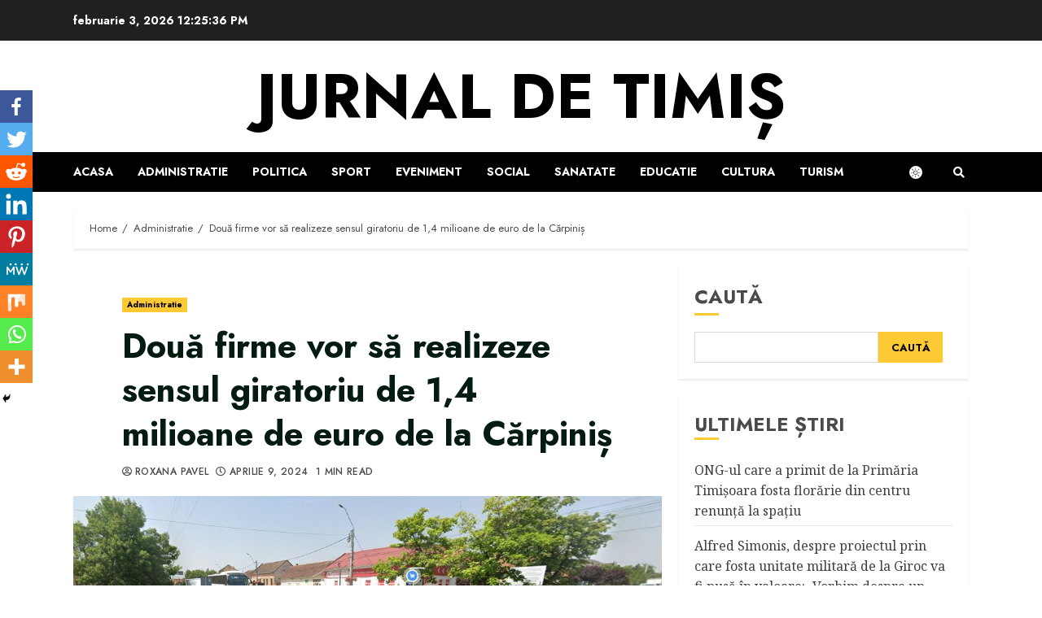

--- FILE ---
content_type: text/html; charset=UTF-8
request_url: https://jurnaldetimis.ro/administratie/doua-firme-vor-sa-realizeze-sensul-giratoriu-de-14-milioane-de-euro-de-la-carpinis/
body_size: 23960
content:
<!doctype html>
<html lang="ro-RO">
<head>
	<script async src="https://pagead2.googlesyndication.com/pagead/js/adsbygoogle.js?client=ca-pub-2763869240356347"
     crossorigin="anonymous"></script>    <meta charset="UTF-8">
    <meta name="viewport" content="width=device-width, initial-scale=1">
    <link rel="profile" href="http://gmpg.org/xfn/11">

    		<style type="text/css">
					.heateor_sss_button_instagram span.heateor_sss_svg,a.heateor_sss_instagram span.heateor_sss_svg{background:radial-gradient(circle at 30% 107%,#fdf497 0,#fdf497 5%,#fd5949 45%,#d6249f 60%,#285aeb 90%)}
											.heateor_sss_horizontal_sharing .heateor_sss_svg,.heateor_sss_standard_follow_icons_container .heateor_sss_svg{
							color: #fff;
						border-width: 0px;
			border-style: solid;
			border-color: transparent;
		}
					.heateor_sss_horizontal_sharing .heateorSssTCBackground{
				color:#666;
			}
					.heateor_sss_horizontal_sharing span.heateor_sss_svg:hover,.heateor_sss_standard_follow_icons_container span.heateor_sss_svg:hover{
						border-color: transparent;
		}
		.heateor_sss_vertical_sharing span.heateor_sss_svg,.heateor_sss_floating_follow_icons_container span.heateor_sss_svg{
							color: #fff;
						border-width: 0px;
			border-style: solid;
			border-color: transparent;
		}
				.heateor_sss_vertical_sharing .heateorSssTCBackground{
			color:#666;
		}
						.heateor_sss_vertical_sharing span.heateor_sss_svg:hover,.heateor_sss_floating_follow_icons_container span.heateor_sss_svg:hover{
						border-color: transparent;
		}
		@media screen and (max-width:783px) {.heateor_sss_vertical_sharing{display:none!important}}div.heateor_sss_mobile_footer{display:none;}@media screen and (max-width:783px){div.heateor_sss_bottom_sharing .heateorSssTCBackground{background-color:white}div.heateor_sss_bottom_sharing{width:100%!important;left:0!important;}div.heateor_sss_bottom_sharing a{width:11.111111111111% !important;}div.heateor_sss_bottom_sharing .heateor_sss_svg{width: 100% !important;}div.heateor_sss_bottom_sharing div.heateorSssTotalShareCount{font-size:1em!important;line-height:28px!important}div.heateor_sss_bottom_sharing div.heateorSssTotalShareText{font-size:.7em!important;line-height:0px!important}div.heateor_sss_mobile_footer{display:block;height:40px;}.heateor_sss_bottom_sharing{padding:0!important;display:block!important;width:auto!important;bottom:-2px!important;top: auto!important;}.heateor_sss_bottom_sharing .heateor_sss_square_count{line-height:inherit;}.heateor_sss_bottom_sharing .heateorSssSharingArrow{display:none;}.heateor_sss_bottom_sharing .heateorSssTCBackground{margin-right:1.1em!important}}		</style>
		<meta name='robots' content='index, follow, max-image-preview:large, max-snippet:-1, max-video-preview:-1' />

	<!-- This site is optimized with the Yoast SEO plugin v20.5 - https://yoast.com/wordpress/plugins/seo/ -->
	<title>Două firme vor să realizeze sensul giratoriu de 1,4 milioane de euro de la Cărpiniș - JURNAL DE TIMIȘ</title>
	<link rel="canonical" href="https://jurnaldetimis.ro/administratie/doua-firme-vor-sa-realizeze-sensul-giratoriu-de-14-milioane-de-euro-de-la-carpinis/" />
	<meta property="og:locale" content="ro_RO" />
	<meta property="og:type" content="article" />
	<meta property="og:title" content="Două firme vor să realizeze sensul giratoriu de 1,4 milioane de euro de la Cărpiniș - JURNAL DE TIMIȘ" />
	<meta property="og:description" content="Spread the loveDouă firme sunt interesate să realizeze noul sens giratoriu din localitatea timișeană Cărpiniș." />
	<meta property="og:url" content="https://jurnaldetimis.ro/administratie/doua-firme-vor-sa-realizeze-sensul-giratoriu-de-14-milioane-de-euro-de-la-carpinis/" />
	<meta property="og:site_name" content="JURNAL DE TIMIȘ" />
	<meta property="article:published_time" content="2024-04-09T13:25:17+00:00" />
	<meta property="article:modified_time" content="2024-04-09T13:25:21+00:00" />
	<meta property="og:image" content="https://jurnaldetimis.ro/wp-content/uploads/2024/04/sens-carpinis.jpg" />
	<meta property="og:image:width" content="1000" />
	<meta property="og:image:height" content="527" />
	<meta property="og:image:type" content="image/jpeg" />
	<meta name="author" content="Roxana Pavel" />
	<meta name="twitter:card" content="summary_large_image" />
	<meta name="twitter:label1" content="Scris de" />
	<meta name="twitter:data1" content="Roxana Pavel" />
	<meta name="twitter:label2" content="Timp estimat pentru citire" />
	<meta name="twitter:data2" content="1 minut" />
	<script type="application/ld+json" class="yoast-schema-graph">{"@context":"https://schema.org","@graph":[{"@type":"WebPage","@id":"https://jurnaldetimis.ro/administratie/doua-firme-vor-sa-realizeze-sensul-giratoriu-de-14-milioane-de-euro-de-la-carpinis/","url":"https://jurnaldetimis.ro/administratie/doua-firme-vor-sa-realizeze-sensul-giratoriu-de-14-milioane-de-euro-de-la-carpinis/","name":"Două firme vor să realizeze sensul giratoriu de 1,4 milioane de euro de la Cărpiniș - JURNAL DE TIMIȘ","isPartOf":{"@id":"https://jurnaldetimis.ro/#website"},"primaryImageOfPage":{"@id":"https://jurnaldetimis.ro/administratie/doua-firme-vor-sa-realizeze-sensul-giratoriu-de-14-milioane-de-euro-de-la-carpinis/#primaryimage"},"image":{"@id":"https://jurnaldetimis.ro/administratie/doua-firme-vor-sa-realizeze-sensul-giratoriu-de-14-milioane-de-euro-de-la-carpinis/#primaryimage"},"thumbnailUrl":"https://jurnaldetimis.ro/wp-content/uploads/2024/04/sens-carpinis.jpg","datePublished":"2024-04-09T13:25:17+00:00","dateModified":"2024-04-09T13:25:21+00:00","author":{"@id":"https://jurnaldetimis.ro/#/schema/person/53d3680be3b58d0ef3f45add9cc90a6d"},"breadcrumb":{"@id":"https://jurnaldetimis.ro/administratie/doua-firme-vor-sa-realizeze-sensul-giratoriu-de-14-milioane-de-euro-de-la-carpinis/#breadcrumb"},"inLanguage":"ro-RO","potentialAction":[{"@type":"ReadAction","target":["https://jurnaldetimis.ro/administratie/doua-firme-vor-sa-realizeze-sensul-giratoriu-de-14-milioane-de-euro-de-la-carpinis/"]}]},{"@type":"ImageObject","inLanguage":"ro-RO","@id":"https://jurnaldetimis.ro/administratie/doua-firme-vor-sa-realizeze-sensul-giratoriu-de-14-milioane-de-euro-de-la-carpinis/#primaryimage","url":"https://jurnaldetimis.ro/wp-content/uploads/2024/04/sens-carpinis.jpg","contentUrl":"https://jurnaldetimis.ro/wp-content/uploads/2024/04/sens-carpinis.jpg","width":1000,"height":527},{"@type":"BreadcrumbList","@id":"https://jurnaldetimis.ro/administratie/doua-firme-vor-sa-realizeze-sensul-giratoriu-de-14-milioane-de-euro-de-la-carpinis/#breadcrumb","itemListElement":[{"@type":"ListItem","position":1,"name":"Prima pagină","item":"https://jurnaldetimis.ro/"},{"@type":"ListItem","position":2,"name":"Două firme vor să realizeze sensul giratoriu de 1,4 milioane de euro de la Cărpiniș"}]},{"@type":"WebSite","@id":"https://jurnaldetimis.ro/#website","url":"https://jurnaldetimis.ro/","name":"JURNAL DE TIMIȘ","description":"","potentialAction":[{"@type":"SearchAction","target":{"@type":"EntryPoint","urlTemplate":"https://jurnaldetimis.ro/?s={search_term_string}"},"query-input":"required name=search_term_string"}],"inLanguage":"ro-RO"},{"@type":"Person","@id":"https://jurnaldetimis.ro/#/schema/person/53d3680be3b58d0ef3f45add9cc90a6d","name":"Roxana Pavel","image":{"@type":"ImageObject","inLanguage":"ro-RO","@id":"https://jurnaldetimis.ro/#/schema/person/image/","url":"https://secure.gravatar.com/avatar/99d7e019fb822c9991d3e535b2cd9cf9bd14b8ce08a301ffad372afca45d0b55?s=96&d=mm&r=g","contentUrl":"https://secure.gravatar.com/avatar/99d7e019fb822c9991d3e535b2cd9cf9bd14b8ce08a301ffad372afca45d0b55?s=96&d=mm&r=g","caption":"Roxana Pavel"},"url":"https://jurnaldetimis.ro/author/roxana-pavel/"}]}</script>
	<!-- / Yoast SEO plugin. -->


<link rel='dns-prefetch' href='//fonts.googleapis.com' />
<link rel='dns-prefetch' href='//pagead2.googlesyndication.com' />
<link rel="alternate" type="application/rss+xml" title="JURNAL DE TIMIȘ &raquo; Flux" href="https://jurnaldetimis.ro/feed/" />
<link rel="alternate" type="application/rss+xml" title="JURNAL DE TIMIȘ &raquo; Flux comentarii" href="https://jurnaldetimis.ro/comments/feed/" />
<link rel="alternate" type="application/rss+xml" title="Flux comentarii JURNAL DE TIMIȘ &raquo; Două firme vor să realizeze sensul giratoriu de 1,4 milioane de euro de la Cărpiniș" href="https://jurnaldetimis.ro/administratie/doua-firme-vor-sa-realizeze-sensul-giratoriu-de-14-milioane-de-euro-de-la-carpinis/feed/" />
<link rel="alternate" title="oEmbed (JSON)" type="application/json+oembed" href="https://jurnaldetimis.ro/wp-json/oembed/1.0/embed?url=https%3A%2F%2Fjurnaldetimis.ro%2Fadministratie%2Fdoua-firme-vor-sa-realizeze-sensul-giratoriu-de-14-milioane-de-euro-de-la-carpinis%2F" />
<link rel="alternate" title="oEmbed (XML)" type="text/xml+oembed" href="https://jurnaldetimis.ro/wp-json/oembed/1.0/embed?url=https%3A%2F%2Fjurnaldetimis.ro%2Fadministratie%2Fdoua-firme-vor-sa-realizeze-sensul-giratoriu-de-14-milioane-de-euro-de-la-carpinis%2F&#038;format=xml" />
<style id='wp-img-auto-sizes-contain-inline-css' type='text/css'>
img:is([sizes=auto i],[sizes^="auto," i]){contain-intrinsic-size:3000px 1500px}
/*# sourceURL=wp-img-auto-sizes-contain-inline-css */
</style>
<style id='wp-emoji-styles-inline-css' type='text/css'>

	img.wp-smiley, img.emoji {
		display: inline !important;
		border: none !important;
		box-shadow: none !important;
		height: 1em !important;
		width: 1em !important;
		margin: 0 0.07em !important;
		vertical-align: -0.1em !important;
		background: none !important;
		padding: 0 !important;
	}
/*# sourceURL=wp-emoji-styles-inline-css */
</style>
<link rel='stylesheet' id='wp-block-library-css' href='https://jurnaldetimis.ro/wp-includes/css/dist/block-library/style.min.css?ver=6.9' type='text/css' media='all' />
<style id='wp-block-archives-inline-css' type='text/css'>
.wp-block-archives{box-sizing:border-box}.wp-block-archives-dropdown label{display:block}
/*# sourceURL=https://jurnaldetimis.ro/wp-includes/blocks/archives/style.min.css */
</style>
<style id='wp-block-categories-inline-css' type='text/css'>
.wp-block-categories{box-sizing:border-box}.wp-block-categories.alignleft{margin-right:2em}.wp-block-categories.alignright{margin-left:2em}.wp-block-categories.wp-block-categories-dropdown.aligncenter{text-align:center}.wp-block-categories .wp-block-categories__label{display:block;width:100%}
/*# sourceURL=https://jurnaldetimis.ro/wp-includes/blocks/categories/style.min.css */
</style>
<style id='wp-block-heading-inline-css' type='text/css'>
h1:where(.wp-block-heading).has-background,h2:where(.wp-block-heading).has-background,h3:where(.wp-block-heading).has-background,h4:where(.wp-block-heading).has-background,h5:where(.wp-block-heading).has-background,h6:where(.wp-block-heading).has-background{padding:1.25em 2.375em}h1.has-text-align-left[style*=writing-mode]:where([style*=vertical-lr]),h1.has-text-align-right[style*=writing-mode]:where([style*=vertical-rl]),h2.has-text-align-left[style*=writing-mode]:where([style*=vertical-lr]),h2.has-text-align-right[style*=writing-mode]:where([style*=vertical-rl]),h3.has-text-align-left[style*=writing-mode]:where([style*=vertical-lr]),h3.has-text-align-right[style*=writing-mode]:where([style*=vertical-rl]),h4.has-text-align-left[style*=writing-mode]:where([style*=vertical-lr]),h4.has-text-align-right[style*=writing-mode]:where([style*=vertical-rl]),h5.has-text-align-left[style*=writing-mode]:where([style*=vertical-lr]),h5.has-text-align-right[style*=writing-mode]:where([style*=vertical-rl]),h6.has-text-align-left[style*=writing-mode]:where([style*=vertical-lr]),h6.has-text-align-right[style*=writing-mode]:where([style*=vertical-rl]){rotate:180deg}
/*# sourceURL=https://jurnaldetimis.ro/wp-includes/blocks/heading/style.min.css */
</style>
<style id='wp-block-image-inline-css' type='text/css'>
.wp-block-image>a,.wp-block-image>figure>a{display:inline-block}.wp-block-image img{box-sizing:border-box;height:auto;max-width:100%;vertical-align:bottom}@media not (prefers-reduced-motion){.wp-block-image img.hide{visibility:hidden}.wp-block-image img.show{animation:show-content-image .4s}}.wp-block-image[style*=border-radius] img,.wp-block-image[style*=border-radius]>a{border-radius:inherit}.wp-block-image.has-custom-border img{box-sizing:border-box}.wp-block-image.aligncenter{text-align:center}.wp-block-image.alignfull>a,.wp-block-image.alignwide>a{width:100%}.wp-block-image.alignfull img,.wp-block-image.alignwide img{height:auto;width:100%}.wp-block-image .aligncenter,.wp-block-image .alignleft,.wp-block-image .alignright,.wp-block-image.aligncenter,.wp-block-image.alignleft,.wp-block-image.alignright{display:table}.wp-block-image .aligncenter>figcaption,.wp-block-image .alignleft>figcaption,.wp-block-image .alignright>figcaption,.wp-block-image.aligncenter>figcaption,.wp-block-image.alignleft>figcaption,.wp-block-image.alignright>figcaption{caption-side:bottom;display:table-caption}.wp-block-image .alignleft{float:left;margin:.5em 1em .5em 0}.wp-block-image .alignright{float:right;margin:.5em 0 .5em 1em}.wp-block-image .aligncenter{margin-left:auto;margin-right:auto}.wp-block-image :where(figcaption){margin-bottom:1em;margin-top:.5em}.wp-block-image.is-style-circle-mask img{border-radius:9999px}@supports ((-webkit-mask-image:none) or (mask-image:none)) or (-webkit-mask-image:none){.wp-block-image.is-style-circle-mask img{border-radius:0;-webkit-mask-image:url('data:image/svg+xml;utf8,<svg viewBox="0 0 100 100" xmlns="http://www.w3.org/2000/svg"><circle cx="50" cy="50" r="50"/></svg>');mask-image:url('data:image/svg+xml;utf8,<svg viewBox="0 0 100 100" xmlns="http://www.w3.org/2000/svg"><circle cx="50" cy="50" r="50"/></svg>');mask-mode:alpha;-webkit-mask-position:center;mask-position:center;-webkit-mask-repeat:no-repeat;mask-repeat:no-repeat;-webkit-mask-size:contain;mask-size:contain}}:root :where(.wp-block-image.is-style-rounded img,.wp-block-image .is-style-rounded img){border-radius:9999px}.wp-block-image figure{margin:0}.wp-lightbox-container{display:flex;flex-direction:column;position:relative}.wp-lightbox-container img{cursor:zoom-in}.wp-lightbox-container img:hover+button{opacity:1}.wp-lightbox-container button{align-items:center;backdrop-filter:blur(16px) saturate(180%);background-color:#5a5a5a40;border:none;border-radius:4px;cursor:zoom-in;display:flex;height:20px;justify-content:center;opacity:0;padding:0;position:absolute;right:16px;text-align:center;top:16px;width:20px;z-index:100}@media not (prefers-reduced-motion){.wp-lightbox-container button{transition:opacity .2s ease}}.wp-lightbox-container button:focus-visible{outline:3px auto #5a5a5a40;outline:3px auto -webkit-focus-ring-color;outline-offset:3px}.wp-lightbox-container button:hover{cursor:pointer;opacity:1}.wp-lightbox-container button:focus{opacity:1}.wp-lightbox-container button:focus,.wp-lightbox-container button:hover,.wp-lightbox-container button:not(:hover):not(:active):not(.has-background){background-color:#5a5a5a40;border:none}.wp-lightbox-overlay{box-sizing:border-box;cursor:zoom-out;height:100vh;left:0;overflow:hidden;position:fixed;top:0;visibility:hidden;width:100%;z-index:100000}.wp-lightbox-overlay .close-button{align-items:center;cursor:pointer;display:flex;justify-content:center;min-height:40px;min-width:40px;padding:0;position:absolute;right:calc(env(safe-area-inset-right) + 16px);top:calc(env(safe-area-inset-top) + 16px);z-index:5000000}.wp-lightbox-overlay .close-button:focus,.wp-lightbox-overlay .close-button:hover,.wp-lightbox-overlay .close-button:not(:hover):not(:active):not(.has-background){background:none;border:none}.wp-lightbox-overlay .lightbox-image-container{height:var(--wp--lightbox-container-height);left:50%;overflow:hidden;position:absolute;top:50%;transform:translate(-50%,-50%);transform-origin:top left;width:var(--wp--lightbox-container-width);z-index:9999999999}.wp-lightbox-overlay .wp-block-image{align-items:center;box-sizing:border-box;display:flex;height:100%;justify-content:center;margin:0;position:relative;transform-origin:0 0;width:100%;z-index:3000000}.wp-lightbox-overlay .wp-block-image img{height:var(--wp--lightbox-image-height);min-height:var(--wp--lightbox-image-height);min-width:var(--wp--lightbox-image-width);width:var(--wp--lightbox-image-width)}.wp-lightbox-overlay .wp-block-image figcaption{display:none}.wp-lightbox-overlay button{background:none;border:none}.wp-lightbox-overlay .scrim{background-color:#fff;height:100%;opacity:.9;position:absolute;width:100%;z-index:2000000}.wp-lightbox-overlay.active{visibility:visible}@media not (prefers-reduced-motion){.wp-lightbox-overlay.active{animation:turn-on-visibility .25s both}.wp-lightbox-overlay.active img{animation:turn-on-visibility .35s both}.wp-lightbox-overlay.show-closing-animation:not(.active){animation:turn-off-visibility .35s both}.wp-lightbox-overlay.show-closing-animation:not(.active) img{animation:turn-off-visibility .25s both}.wp-lightbox-overlay.zoom.active{animation:none;opacity:1;visibility:visible}.wp-lightbox-overlay.zoom.active .lightbox-image-container{animation:lightbox-zoom-in .4s}.wp-lightbox-overlay.zoom.active .lightbox-image-container img{animation:none}.wp-lightbox-overlay.zoom.active .scrim{animation:turn-on-visibility .4s forwards}.wp-lightbox-overlay.zoom.show-closing-animation:not(.active){animation:none}.wp-lightbox-overlay.zoom.show-closing-animation:not(.active) .lightbox-image-container{animation:lightbox-zoom-out .4s}.wp-lightbox-overlay.zoom.show-closing-animation:not(.active) .lightbox-image-container img{animation:none}.wp-lightbox-overlay.zoom.show-closing-animation:not(.active) .scrim{animation:turn-off-visibility .4s forwards}}@keyframes show-content-image{0%{visibility:hidden}99%{visibility:hidden}to{visibility:visible}}@keyframes turn-on-visibility{0%{opacity:0}to{opacity:1}}@keyframes turn-off-visibility{0%{opacity:1;visibility:visible}99%{opacity:0;visibility:visible}to{opacity:0;visibility:hidden}}@keyframes lightbox-zoom-in{0%{transform:translate(calc((-100vw + var(--wp--lightbox-scrollbar-width))/2 + var(--wp--lightbox-initial-left-position)),calc(-50vh + var(--wp--lightbox-initial-top-position))) scale(var(--wp--lightbox-scale))}to{transform:translate(-50%,-50%) scale(1)}}@keyframes lightbox-zoom-out{0%{transform:translate(-50%,-50%) scale(1);visibility:visible}99%{visibility:visible}to{transform:translate(calc((-100vw + var(--wp--lightbox-scrollbar-width))/2 + var(--wp--lightbox-initial-left-position)),calc(-50vh + var(--wp--lightbox-initial-top-position))) scale(var(--wp--lightbox-scale));visibility:hidden}}
/*# sourceURL=https://jurnaldetimis.ro/wp-includes/blocks/image/style.min.css */
</style>
<style id='wp-block-latest-posts-inline-css' type='text/css'>
.wp-block-latest-posts{box-sizing:border-box}.wp-block-latest-posts.alignleft{margin-right:2em}.wp-block-latest-posts.alignright{margin-left:2em}.wp-block-latest-posts.wp-block-latest-posts__list{list-style:none}.wp-block-latest-posts.wp-block-latest-posts__list li{clear:both;overflow-wrap:break-word}.wp-block-latest-posts.is-grid{display:flex;flex-wrap:wrap}.wp-block-latest-posts.is-grid li{margin:0 1.25em 1.25em 0;width:100%}@media (min-width:600px){.wp-block-latest-posts.columns-2 li{width:calc(50% - .625em)}.wp-block-latest-posts.columns-2 li:nth-child(2n){margin-right:0}.wp-block-latest-posts.columns-3 li{width:calc(33.33333% - .83333em)}.wp-block-latest-posts.columns-3 li:nth-child(3n){margin-right:0}.wp-block-latest-posts.columns-4 li{width:calc(25% - .9375em)}.wp-block-latest-posts.columns-4 li:nth-child(4n){margin-right:0}.wp-block-latest-posts.columns-5 li{width:calc(20% - 1em)}.wp-block-latest-posts.columns-5 li:nth-child(5n){margin-right:0}.wp-block-latest-posts.columns-6 li{width:calc(16.66667% - 1.04167em)}.wp-block-latest-posts.columns-6 li:nth-child(6n){margin-right:0}}:root :where(.wp-block-latest-posts.is-grid){padding:0}:root :where(.wp-block-latest-posts.wp-block-latest-posts__list){padding-left:0}.wp-block-latest-posts__post-author,.wp-block-latest-posts__post-date{display:block;font-size:.8125em}.wp-block-latest-posts__post-excerpt,.wp-block-latest-posts__post-full-content{margin-bottom:1em;margin-top:.5em}.wp-block-latest-posts__featured-image a{display:inline-block}.wp-block-latest-posts__featured-image img{height:auto;max-width:100%;width:auto}.wp-block-latest-posts__featured-image.alignleft{float:left;margin-right:1em}.wp-block-latest-posts__featured-image.alignright{float:right;margin-left:1em}.wp-block-latest-posts__featured-image.aligncenter{margin-bottom:1em;text-align:center}
/*# sourceURL=https://jurnaldetimis.ro/wp-includes/blocks/latest-posts/style.min.css */
</style>
<style id='wp-block-search-inline-css' type='text/css'>
.wp-block-search__button{margin-left:10px;word-break:normal}.wp-block-search__button.has-icon{line-height:0}.wp-block-search__button svg{height:1.25em;min-height:24px;min-width:24px;width:1.25em;fill:currentColor;vertical-align:text-bottom}:where(.wp-block-search__button){border:1px solid #ccc;padding:6px 10px}.wp-block-search__inside-wrapper{display:flex;flex:auto;flex-wrap:nowrap;max-width:100%}.wp-block-search__label{width:100%}.wp-block-search.wp-block-search__button-only .wp-block-search__button{box-sizing:border-box;display:flex;flex-shrink:0;justify-content:center;margin-left:0;max-width:100%}.wp-block-search.wp-block-search__button-only .wp-block-search__inside-wrapper{min-width:0!important;transition-property:width}.wp-block-search.wp-block-search__button-only .wp-block-search__input{flex-basis:100%;transition-duration:.3s}.wp-block-search.wp-block-search__button-only.wp-block-search__searchfield-hidden,.wp-block-search.wp-block-search__button-only.wp-block-search__searchfield-hidden .wp-block-search__inside-wrapper{overflow:hidden}.wp-block-search.wp-block-search__button-only.wp-block-search__searchfield-hidden .wp-block-search__input{border-left-width:0!important;border-right-width:0!important;flex-basis:0;flex-grow:0;margin:0;min-width:0!important;padding-left:0!important;padding-right:0!important;width:0!important}:where(.wp-block-search__input){appearance:none;border:1px solid #949494;flex-grow:1;font-family:inherit;font-size:inherit;font-style:inherit;font-weight:inherit;letter-spacing:inherit;line-height:inherit;margin-left:0;margin-right:0;min-width:3rem;padding:8px;text-decoration:unset!important;text-transform:inherit}:where(.wp-block-search__button-inside .wp-block-search__inside-wrapper){background-color:#fff;border:1px solid #949494;box-sizing:border-box;padding:4px}:where(.wp-block-search__button-inside .wp-block-search__inside-wrapper) .wp-block-search__input{border:none;border-radius:0;padding:0 4px}:where(.wp-block-search__button-inside .wp-block-search__inside-wrapper) .wp-block-search__input:focus{outline:none}:where(.wp-block-search__button-inside .wp-block-search__inside-wrapper) :where(.wp-block-search__button){padding:4px 8px}.wp-block-search.aligncenter .wp-block-search__inside-wrapper{margin:auto}.wp-block[data-align=right] .wp-block-search.wp-block-search__button-only .wp-block-search__inside-wrapper{float:right}
/*# sourceURL=https://jurnaldetimis.ro/wp-includes/blocks/search/style.min.css */
</style>
<style id='wp-block-group-inline-css' type='text/css'>
.wp-block-group{box-sizing:border-box}:where(.wp-block-group.wp-block-group-is-layout-constrained){position:relative}
/*# sourceURL=https://jurnaldetimis.ro/wp-includes/blocks/group/style.min.css */
</style>
<style id='global-styles-inline-css' type='text/css'>
:root{--wp--preset--aspect-ratio--square: 1;--wp--preset--aspect-ratio--4-3: 4/3;--wp--preset--aspect-ratio--3-4: 3/4;--wp--preset--aspect-ratio--3-2: 3/2;--wp--preset--aspect-ratio--2-3: 2/3;--wp--preset--aspect-ratio--16-9: 16/9;--wp--preset--aspect-ratio--9-16: 9/16;--wp--preset--color--black: #000000;--wp--preset--color--cyan-bluish-gray: #abb8c3;--wp--preset--color--white: #ffffff;--wp--preset--color--pale-pink: #f78da7;--wp--preset--color--vivid-red: #cf2e2e;--wp--preset--color--luminous-vivid-orange: #ff6900;--wp--preset--color--luminous-vivid-amber: #fcb900;--wp--preset--color--light-green-cyan: #7bdcb5;--wp--preset--color--vivid-green-cyan: #00d084;--wp--preset--color--pale-cyan-blue: #8ed1fc;--wp--preset--color--vivid-cyan-blue: #0693e3;--wp--preset--color--vivid-purple: #9b51e0;--wp--preset--gradient--vivid-cyan-blue-to-vivid-purple: linear-gradient(135deg,rgb(6,147,227) 0%,rgb(155,81,224) 100%);--wp--preset--gradient--light-green-cyan-to-vivid-green-cyan: linear-gradient(135deg,rgb(122,220,180) 0%,rgb(0,208,130) 100%);--wp--preset--gradient--luminous-vivid-amber-to-luminous-vivid-orange: linear-gradient(135deg,rgb(252,185,0) 0%,rgb(255,105,0) 100%);--wp--preset--gradient--luminous-vivid-orange-to-vivid-red: linear-gradient(135deg,rgb(255,105,0) 0%,rgb(207,46,46) 100%);--wp--preset--gradient--very-light-gray-to-cyan-bluish-gray: linear-gradient(135deg,rgb(238,238,238) 0%,rgb(169,184,195) 100%);--wp--preset--gradient--cool-to-warm-spectrum: linear-gradient(135deg,rgb(74,234,220) 0%,rgb(151,120,209) 20%,rgb(207,42,186) 40%,rgb(238,44,130) 60%,rgb(251,105,98) 80%,rgb(254,248,76) 100%);--wp--preset--gradient--blush-light-purple: linear-gradient(135deg,rgb(255,206,236) 0%,rgb(152,150,240) 100%);--wp--preset--gradient--blush-bordeaux: linear-gradient(135deg,rgb(254,205,165) 0%,rgb(254,45,45) 50%,rgb(107,0,62) 100%);--wp--preset--gradient--luminous-dusk: linear-gradient(135deg,rgb(255,203,112) 0%,rgb(199,81,192) 50%,rgb(65,88,208) 100%);--wp--preset--gradient--pale-ocean: linear-gradient(135deg,rgb(255,245,203) 0%,rgb(182,227,212) 50%,rgb(51,167,181) 100%);--wp--preset--gradient--electric-grass: linear-gradient(135deg,rgb(202,248,128) 0%,rgb(113,206,126) 100%);--wp--preset--gradient--midnight: linear-gradient(135deg,rgb(2,3,129) 0%,rgb(40,116,252) 100%);--wp--preset--font-size--small: 13px;--wp--preset--font-size--medium: 20px;--wp--preset--font-size--large: 36px;--wp--preset--font-size--x-large: 42px;--wp--preset--spacing--20: 0.44rem;--wp--preset--spacing--30: 0.67rem;--wp--preset--spacing--40: 1rem;--wp--preset--spacing--50: 1.5rem;--wp--preset--spacing--60: 2.25rem;--wp--preset--spacing--70: 3.38rem;--wp--preset--spacing--80: 5.06rem;--wp--preset--shadow--natural: 6px 6px 9px rgba(0, 0, 0, 0.2);--wp--preset--shadow--deep: 12px 12px 50px rgba(0, 0, 0, 0.4);--wp--preset--shadow--sharp: 6px 6px 0px rgba(0, 0, 0, 0.2);--wp--preset--shadow--outlined: 6px 6px 0px -3px rgb(255, 255, 255), 6px 6px rgb(0, 0, 0);--wp--preset--shadow--crisp: 6px 6px 0px rgb(0, 0, 0);}:where(.is-layout-flex){gap: 0.5em;}:where(.is-layout-grid){gap: 0.5em;}body .is-layout-flex{display: flex;}.is-layout-flex{flex-wrap: wrap;align-items: center;}.is-layout-flex > :is(*, div){margin: 0;}body .is-layout-grid{display: grid;}.is-layout-grid > :is(*, div){margin: 0;}:where(.wp-block-columns.is-layout-flex){gap: 2em;}:where(.wp-block-columns.is-layout-grid){gap: 2em;}:where(.wp-block-post-template.is-layout-flex){gap: 1.25em;}:where(.wp-block-post-template.is-layout-grid){gap: 1.25em;}.has-black-color{color: var(--wp--preset--color--black) !important;}.has-cyan-bluish-gray-color{color: var(--wp--preset--color--cyan-bluish-gray) !important;}.has-white-color{color: var(--wp--preset--color--white) !important;}.has-pale-pink-color{color: var(--wp--preset--color--pale-pink) !important;}.has-vivid-red-color{color: var(--wp--preset--color--vivid-red) !important;}.has-luminous-vivid-orange-color{color: var(--wp--preset--color--luminous-vivid-orange) !important;}.has-luminous-vivid-amber-color{color: var(--wp--preset--color--luminous-vivid-amber) !important;}.has-light-green-cyan-color{color: var(--wp--preset--color--light-green-cyan) !important;}.has-vivid-green-cyan-color{color: var(--wp--preset--color--vivid-green-cyan) !important;}.has-pale-cyan-blue-color{color: var(--wp--preset--color--pale-cyan-blue) !important;}.has-vivid-cyan-blue-color{color: var(--wp--preset--color--vivid-cyan-blue) !important;}.has-vivid-purple-color{color: var(--wp--preset--color--vivid-purple) !important;}.has-black-background-color{background-color: var(--wp--preset--color--black) !important;}.has-cyan-bluish-gray-background-color{background-color: var(--wp--preset--color--cyan-bluish-gray) !important;}.has-white-background-color{background-color: var(--wp--preset--color--white) !important;}.has-pale-pink-background-color{background-color: var(--wp--preset--color--pale-pink) !important;}.has-vivid-red-background-color{background-color: var(--wp--preset--color--vivid-red) !important;}.has-luminous-vivid-orange-background-color{background-color: var(--wp--preset--color--luminous-vivid-orange) !important;}.has-luminous-vivid-amber-background-color{background-color: var(--wp--preset--color--luminous-vivid-amber) !important;}.has-light-green-cyan-background-color{background-color: var(--wp--preset--color--light-green-cyan) !important;}.has-vivid-green-cyan-background-color{background-color: var(--wp--preset--color--vivid-green-cyan) !important;}.has-pale-cyan-blue-background-color{background-color: var(--wp--preset--color--pale-cyan-blue) !important;}.has-vivid-cyan-blue-background-color{background-color: var(--wp--preset--color--vivid-cyan-blue) !important;}.has-vivid-purple-background-color{background-color: var(--wp--preset--color--vivid-purple) !important;}.has-black-border-color{border-color: var(--wp--preset--color--black) !important;}.has-cyan-bluish-gray-border-color{border-color: var(--wp--preset--color--cyan-bluish-gray) !important;}.has-white-border-color{border-color: var(--wp--preset--color--white) !important;}.has-pale-pink-border-color{border-color: var(--wp--preset--color--pale-pink) !important;}.has-vivid-red-border-color{border-color: var(--wp--preset--color--vivid-red) !important;}.has-luminous-vivid-orange-border-color{border-color: var(--wp--preset--color--luminous-vivid-orange) !important;}.has-luminous-vivid-amber-border-color{border-color: var(--wp--preset--color--luminous-vivid-amber) !important;}.has-light-green-cyan-border-color{border-color: var(--wp--preset--color--light-green-cyan) !important;}.has-vivid-green-cyan-border-color{border-color: var(--wp--preset--color--vivid-green-cyan) !important;}.has-pale-cyan-blue-border-color{border-color: var(--wp--preset--color--pale-cyan-blue) !important;}.has-vivid-cyan-blue-border-color{border-color: var(--wp--preset--color--vivid-cyan-blue) !important;}.has-vivid-purple-border-color{border-color: var(--wp--preset--color--vivid-purple) !important;}.has-vivid-cyan-blue-to-vivid-purple-gradient-background{background: var(--wp--preset--gradient--vivid-cyan-blue-to-vivid-purple) !important;}.has-light-green-cyan-to-vivid-green-cyan-gradient-background{background: var(--wp--preset--gradient--light-green-cyan-to-vivid-green-cyan) !important;}.has-luminous-vivid-amber-to-luminous-vivid-orange-gradient-background{background: var(--wp--preset--gradient--luminous-vivid-amber-to-luminous-vivid-orange) !important;}.has-luminous-vivid-orange-to-vivid-red-gradient-background{background: var(--wp--preset--gradient--luminous-vivid-orange-to-vivid-red) !important;}.has-very-light-gray-to-cyan-bluish-gray-gradient-background{background: var(--wp--preset--gradient--very-light-gray-to-cyan-bluish-gray) !important;}.has-cool-to-warm-spectrum-gradient-background{background: var(--wp--preset--gradient--cool-to-warm-spectrum) !important;}.has-blush-light-purple-gradient-background{background: var(--wp--preset--gradient--blush-light-purple) !important;}.has-blush-bordeaux-gradient-background{background: var(--wp--preset--gradient--blush-bordeaux) !important;}.has-luminous-dusk-gradient-background{background: var(--wp--preset--gradient--luminous-dusk) !important;}.has-pale-ocean-gradient-background{background: var(--wp--preset--gradient--pale-ocean) !important;}.has-electric-grass-gradient-background{background: var(--wp--preset--gradient--electric-grass) !important;}.has-midnight-gradient-background{background: var(--wp--preset--gradient--midnight) !important;}.has-small-font-size{font-size: var(--wp--preset--font-size--small) !important;}.has-medium-font-size{font-size: var(--wp--preset--font-size--medium) !important;}.has-large-font-size{font-size: var(--wp--preset--font-size--large) !important;}.has-x-large-font-size{font-size: var(--wp--preset--font-size--x-large) !important;}
/*# sourceURL=global-styles-inline-css */
</style>

<style id='classic-theme-styles-inline-css' type='text/css'>
/*! This file is auto-generated */
.wp-block-button__link{color:#fff;background-color:#32373c;border-radius:9999px;box-shadow:none;text-decoration:none;padding:calc(.667em + 2px) calc(1.333em + 2px);font-size:1.125em}.wp-block-file__button{background:#32373c;color:#fff;text-decoration:none}
/*# sourceURL=/wp-includes/css/classic-themes.min.css */
</style>
<link rel='stylesheet' id='SFSImainCss-css' href='https://jurnaldetimis.ro/wp-content/plugins/ultimate-social-media-icons/css/sfsi-style.css?ver=2.8.1' type='text/css' media='all' />
<link rel='stylesheet' id='font-awesome-v5-css' href='https://jurnaldetimis.ro/wp-content/themes/chromenews/assets/font-awesome/css/all.min.css?ver=6.9' type='text/css' media='all' />
<link rel='stylesheet' id='bootstrap-css' href='https://jurnaldetimis.ro/wp-content/themes/chromenews/assets/bootstrap/css/bootstrap.min.css?ver=6.9' type='text/css' media='all' />
<link rel='stylesheet' id='slick-css-css' href='https://jurnaldetimis.ro/wp-content/themes/chromenews/assets/slick/css/slick.min.css?ver=6.9' type='text/css' media='all' />
<link rel='stylesheet' id='sidr-css' href='https://jurnaldetimis.ro/wp-content/themes/chromenews/assets/sidr/css/jquery.sidr.dark.css?ver=6.9' type='text/css' media='all' />
<link rel='stylesheet' id='magnific-popup-css' href='https://jurnaldetimis.ro/wp-content/themes/chromenews/assets/magnific-popup/magnific-popup.css?ver=6.9' type='text/css' media='all' />
<link rel='stylesheet' id='chromenews-google-fonts-css' href='https://fonts.googleapis.com/css?family=Jost:200,300,400,500,600,700,900|Noto%20Serif:400,400italic,700|Jost:200,300,400,500,600,700,900&#038;subset=latin,latin-ext' type='text/css' media='all' />
<link rel='stylesheet' id='chromenews-style-css' href='https://jurnaldetimis.ro/wp-content/themes/chromenews/style.css?ver=6.9' type='text/css' media='all' />
<style id='chromenews-style-inline-css' type='text/css'>

                    body.aft-dark-mode #loader::before{
            border-color: #000000;
            }
            body.aft-dark-mode #sidr,
            body.aft-dark-mode,
            body.aft-dark-mode.custom-background,
            body.aft-dark-mode #af-preloader {
            background-color: #000000;
            }
        
                    body.aft-light-mode #loader::before{
            border-color: #ffffff ;
            }
            body.aft-light-mode #sidr,
            body.aft-light-mode #af-preloader,
            body.aft-light-mode {
            background-color: #ffffff ;
            }
        

        
            #loader,
            .wp-block-search .wp-block-search__button,
            .woocommerce-account .entry-content .woocommerce-MyAccount-navigation ul li.is-active,

            .woocommerce #respond input#submit.disabled,
            .woocommerce #respond input#submit:disabled,
            .woocommerce #respond input#submit:disabled[disabled],
            .woocommerce a.button.disabled,
            .woocommerce a.button:disabled,
            .woocommerce a.button:disabled[disabled],
            .woocommerce button.button.disabled,
            .woocommerce button.button:disabled,
            .woocommerce button.button:disabled[disabled],
            .woocommerce input.button.disabled,
            .woocommerce input.button:disabled,
            .woocommerce input.button:disabled[disabled],
            .woocommerce #respond input#submit,
            .woocommerce a.button,
            .woocommerce button.button,
            .woocommerce input.button,
            .woocommerce #respond input#submit.alt,
            .woocommerce a.button.alt,
            .woocommerce button.button.alt,
            .woocommerce input.button.alt,

            .woocommerce #respond input#submit:hover,
            .woocommerce a.button:hover,
            .woocommerce button.button:hover,
            .woocommerce input.button:hover,

            .woocommerce #respond input#submit.alt:hover,
            .woocommerce a.button.alt:hover,
            .woocommerce button.button.alt:hover,
            .woocommerce input.button.alt:hover,

            .widget-title-border-top .wp_post_author_widget .widget-title::before,
            .widget-title-border-bottom .wp_post_author_widget .widget-title::before,
            .widget-title-border-top .heading-line::before,
            .widget-title-border-bottom .heading-line::before,
            .widget-title-border-top .sub-heading-line::before,
            .widget-title-border-bottom .sub-heading-line::before,

            body.aft-light-mode .aft-main-banner-section.aft-banner-background-secondary,
            body.aft-dark-mode .aft-main-banner-section.aft-banner-background-secondary,

            body.widget-title-border-bottom .header-after1 .heading-line-before,
            body.widget-title-border-bottom .widget-title .heading-line-before,
            body .af-cat-widget-carousel a.chromenews-categories.category-color-1,
            a.sidr-class-sidr-button-close,
            .aft-posts-tabs-panel .nav-tabs>li>a.active,

            body.aft-dark-mode .entry-content > [class*="wp-block-"] a.wp-block-button__link,
            body.aft-light-mode .entry-content > [class*="wp-block-"] a.wp-block-button__link,
            body.aft-dark-mode .entry-content > [class*="wp-block-"] a.wp-block-button__link:hover,
            body.aft-light-mode .entry-content > [class*="wp-block-"] a.wp-block-button__link:hover,

            .widget-title-border-bottom .sub-heading-line::before,
            .widget-title-border-bottom .wp-post-author-wrap .header-after::before,

            .widget-title-border-side .wp_post_author_widget .widget-title::before,
            .widget-title-border-side .heading-line::before,
            .widget-title-border-side .sub-heading-line::before,

            .single-post .entry-content-title-featured-wrap .af-post-format i,
            .single-post article.post .af-post-format i,

            span.heading-line::before,
            .wp-post-author-wrap .header-after::before,
            body.aft-dark-mode input[type="button"],
            body.aft-dark-mode input[type="reset"],
            body.aft-dark-mode input[type="submit"],
            body.aft-dark-mode .inner-suscribe input[type=submit],
            .af-youtube-slider .af-video-wrap .af-bg-play i,
            .af-youtube-video-list .entry-header-yt-video-wrapper .af-yt-video-play i,
            body .btn-style1 a:visited,
            body .btn-style1 a,
            body .chromenews-pagination .nav-links .page-numbers.current,
            body #scroll-up,
            body article.sticky .read-single:before,
            .read-img .trending-no,
            body .trending-posts-vertical .trending-no{
            background-color: #FFC934 ;
            }

            body .aft-see-more a {
            background-image: linear-gradient(120deg, #FFC934  , #FFC934 );
            }

            .comment-content > p a:hover,
            .comment-body .reply a:hover,
            .entry-content .wp-block-table td a,
            .entry-content h1:not(.awpa-display-name) a,
            .entry-content h2:not(.awpa-display-name) a,
            .entry-content h3:not(.awpa-display-name) a,
            .entry-content h4:not(.awpa-display-name) a,
            .entry-content h5:not(.awpa-display-name) a,
            .entry-content h6:not(.awpa-display-name) a,
            .chromenews_youtube_video_widget .af-youtube-slider-thumbnail .slick-slide.slick-current::before,
            .chromenews-widget.widget_text a,
            body .aft-see-more a,
            mark,
            body.aft-light-mode .aft-readmore-wrapper a.aft-readmore:hover,
            body.aft-dark-mode .aft-readmore-wrapper a.aft-readmore:hover,
            body.aft-dark-mode .grid-design-texts-over-image .aft-readmore-wrapper a.aft-readmore:hover,
            body.aft-light-mode .grid-design-texts-over-image .aft-readmore-wrapper a.aft-readmore:hover,

            body.single .entry-header .aft-post-excerpt-and-meta .post-excerpt,
            body.aft-light-mode.single span.tags-links a:hover,
            body.aft-dark-mode.single span.tags-links a:hover,
            .chromenews-pagination .nav-links .page-numbers.current,
            .aft-light-mode p.awpa-more-posts a:hover,
            p.awpa-more-posts a:hover,
            .wp-post-author-meta .wp-post-author-meta-more-posts a.awpa-more-posts:hover{
            border-color: #FFC934 ;
            }

            body .entry-content > [class*="wp-block-"] a:not(.has-text-color),
            body .entry-content > [class*="wp-block-"] li,
            body .entry-content > ul a,
            body .entry-content > ol a,
            body .entry-content > p a ,
            .post-excerpt a,

            body.aft-dark-mode #secondary .chromenews-widget ul[class*="wp-block-"] a:hover,
            body.aft-light-mode #secondary .chromenews-widget ul[class*="wp-block-"] a:hover,
            body.aft-dark-mode #secondary .chromenews-widget ol[class*="wp-block-"] a:hover,
            body.aft-light-mode #secondary .chromenews-widget ol[class*="wp-block-"] a:hover,

            .comment-form a:hover,

            body.aft-light-mode .af-breadcrumbs a:hover,
            body.aft-dark-mode .af-breadcrumbs a:hover,

            body.aft-light-mode ul.trail-items li a:hover,
            body.aft-dark-mode ul.trail-items li a:hover,

            .read-title h4 a:hover,
            .read-title h2 a:hover,
            #scroll-up::after{
            border-bottom-color: #FFC934 ;
            }

            .page-links a.post-page-numbers,

            body.aft-dark-mode .entry-content > [class*="wp-block-"] a.wp-block-file__button:not(.has-text-color),
            body.aft-light-mode .entry-content > [class*="wp-block-"] a.wp-block-file__button:not(.has-text-color),
            body.aft-dark-mode .entry-content > [class*="wp-block-"] a.wp-block-button__link,
            body.aft-light-mode .entry-content > [class*="wp-block-"] a.wp-block-button__link,

            body.wp-post-author-meta .awpa-display-name a:hover,
            .widget_text a ,

            body footer.site-footer .wp-post-author-meta .wp-post-author-meta-more-posts a:hover,
            body footer.site-footer .wp_post_author_widget .awpa-display-name a:hover,

            body .site-footer .secondary-footer a:hover,

            body.aft-light-mode p.awpa-website a:hover ,
            body.aft-dark-mode p.awpa-website a:hover {
            color:#FFC934 ;
            }
            .woocommerce div.product form.cart .reset_variations,
            .wp-calendar-nav a,
            body.aft-light-mode main ul > li a:hover,
            body.aft-light-mode main ol > li a:hover,
            body.aft-dark-mode main ul > li a:hover,
            body.aft-dark-mode main ol > li a:hover,
            body.aft-light-mode .aft-main-banner-section .aft-popular-taxonomies-lists ul li a:hover,
            body.aft-dark-mode .aft-main-banner-section .aft-popular-taxonomies-lists ul li a:hover,
            .aft-dark-mode .read-details .entry-meta span.aft-view-count a:hover,
            .aft-light-mode .read-details .entry-meta span.aft-view-count a:hover,
            body.aft-dark-mode .entry-meta span.posts-author a:hover,
            body.aft-light-mode .entry-meta span.posts-author a:hover,
            body.aft-dark-mode .entry-meta span.posts-date a:hover,
            body.aft-light-mode .entry-meta span.posts-date a:hover,
            body.aft-dark-mode .entry-meta span.aft-comment-count a:hover,
            body.aft-light-mode .entry-meta span.aft-comment-count a:hover,
            .comment-metadata a:hover,
            .fn a:hover,
            body.aft-light-mode .chromenews-pagination .nav-links a.page-numbers:hover,
            body.aft-dark-mode .chromenews-pagination .nav-links a.page-numbers:hover,
            body.aft-light-mode .entry-content p.wp-block-tag-cloud a.tag-cloud-link:hover,
            body.aft-dark-mode .entry-content p.wp-block-tag-cloud a.tag-cloud-link:hover,
            body footer.site-footer .wp-block-tag-cloud a:hover,
            body footer.site-footer .tagcloud a:hover,
            body.aft-light-mode .wp-block-tag-cloud a:hover,
            body.aft-light-mode .tagcloud a:hover,
            body.aft-dark-mode .wp-block-tag-cloud a:hover,
            body.aft-dark-mode .tagcloud a:hover,
            .aft-dark-mode .wp-post-author-meta .wp-post-author-meta-more-posts a:hover,
            body footer.site-footer .wp-post-author-meta .wp-post-author-meta-more-posts a:hover{
            border-color: #FFC934 ;
            }
        
                    .widget-title-border-side .widget_block .wp-block-search__label::before,
            .widget-title-border-side .widget_block h1::before,
            .widget-title-border-side .widget_block h2::before,
            .widget-title-border-side .widget_block h3::before,
            .widget-title-border-side .widget_block h4::before,
            .widget-title-border-side .widget_block h5::before,
            .widget-title-border-side .widget_block h6::before,

            .widget-title-border-side .widget_block .wp-block-group__inner-container h1::before,
            .widget-title-border-side .widget_block .wp-block-group__inner-container h2::before,
            .widget-title-border-side .widget_block .wp-block-group__inner-container h3::before,
            .widget-title-border-side .widget_block .wp-block-group__inner-container h4::before,
            .widget-title-border-side .widget_block .wp-block-group__inner-container h5::before,
            .widget-title-border-side .widget_block .wp-block-group__inner-container h6::before,
            .widget-title-border-top .widget_block .wp-block-search__label::before,
            .widget-title-border-top .widget_block .wp-block-group__inner-container h1::before,
            .widget-title-border-top .widget_block .wp-block-group__inner-container h2::before,
            .widget-title-border-top .widget_block .wp-block-group__inner-container h3::before,
            .widget-title-border-top .widget_block .wp-block-group__inner-container h4::before,
            .widget-title-border-top .widget_block .wp-block-group__inner-container h5::before,
            .widget-title-border-top .widget_block .wp-block-group__inner-container h6::before,
            .widget-title-border-bottom .widget_block .wp-block-search__label::before,
            .widget-title-border-bottom .widget_block .wp-block-group__inner-container h1::before,
            .widget-title-border-bottom .widget_block .wp-block-group__inner-container h2::before,
            .widget-title-border-bottom .widget_block .wp-block-group__inner-container h3::before,
            .widget-title-border-bottom .widget_block .wp-block-group__inner-container h4::before,
            .widget-title-border-bottom .widget_block .wp-block-group__inner-container h5::before,
            .widget-title-border-bottom .widget_block .wp-block-group__inner-container h6::before,

            body .aft-main-banner-section .aft-popular-taxonomies-lists strong::before,

            .entry-content form.mc4wp-form input[type=submit],
            .inner-suscribe input[type=submit],

            body.aft-light-mode .woocommerce-MyAccount-content a.button,
            body.aft-dark-mode .woocommerce-MyAccount-content a.button,
            body.aft-light-mode.woocommerce-account .addresses .title .edit,
            body.aft-dark-mode.woocommerce-account .addresses .title .edit,

            .fpsml-front-form.fpsml-template-1 .fpsml-field input[type="submit"],
            .fpsml-front-form.fpsml-template-2 .fpsml-field input[type="submit"],
            .fpsml-front-form.fpsml-template-3 .fpsml-field input[type="submit"],
            .fpsml-front-form.fpsml-template-4 .fpsml-field input[type="submit"],
            .fpsml-front-form.fpsml-template-5 .fpsml-field input[type="submit"],

            .fpsml-front-form.fpsml-template-1 .qq-upload-button,
            .fpsml-front-form.fpsml-template-2 .qq-upload-button,
            .fpsml-front-form.fpsml-template-3 .qq-upload-button,
            .fpsml-front-form.fpsml-template-4 .qq-upload-button,
            .fpsml-front-form.fpsml-template-5 .qq-upload-button,

            body.aft-dark-mode #wp-calendar tbody td#today,
            body.aft-light-mode #wp-calendar tbody td#today,

            body.aft-dark-mode .entry-content > [class*="wp-block-"] .wp-block-button__link,
            body.aft-light-mode .entry-content > [class*="wp-block-"] .wp-block-button__link,

            .widget-title-border-top .sub-heading-line::before,
            .widget-title-border-bottom .sub-heading-line::before,
            .btn-style1 a:visited,
            .btn-style1 a, button,
            input[type="button"],
            input[type="reset"],
            input[type="submit"],
            body.aft-light-mode.woocommerce nav.woocommerce-pagination ul li .page-numbers.current,
            body.aft-dark-mode.woocommerce nav.woocommerce-pagination ul li .page-numbers.current,
            .woocommerce-product-search button[type="submit"],
            .widget_mc4wp_form_widget input[type=submit],
            input.search-submit{
            background-color: #FFC934 ;
            }

            body.aft-light-mode .aft-readmore-wrapper a.aft-readmore:hover,
            body.aft-dark-mode .aft-readmore-wrapper a.aft-readmore:hover,
            .main-navigation .menu-description,
            .woocommerce-product-search button[type="submit"],
            input.search-submit,
            body.single span.tags-links a:hover,

            .aft-light-mode .wp-post-author-meta .awpa-display-name a:hover,
            .aft-light-mode .banner-exclusive-posts-wrapper a .exclusive-post-title:hover,
            .aft-light-mode .widget ul.menu >li a:hover,
            .aft-light-mode .widget ul > li a:hover,
            .aft-light-mode .widget ol > li a:hover,
            .aft-light-mode .read-title h4 a:hover,

            .aft-dark-mode .banner-exclusive-posts-wrapper a .exclusive-post-title:hover,
            .aft-dark-mode .featured-category-item .read-img a:hover,
            .aft-dark-mode .widget ul.menu >li a:hover,
            .aft-dark-mode .widget ul > li a:hover,
            .aft-dark-mode .widget ol > li a:hover,
            .aft-dark-mode .read-title h4 a:hover,
            .aft-dark-mode .nav-links a:hover .post-title,

            body.aft-dark-mode .entry-content > [class*="wp-block-"] a:not(.has-text-color):hover,
            body.aft-dark-mode .entry-content > ol a:hover,
            body.aft-dark-mode .entry-content > ul a:hover,
            body.aft-dark-mode .entry-content > p a:hover,

            body.aft-dark-mode .entry-content .wp-block-tag-cloud a:hover,
            body.aft-dark-mode .entry-content .tagcloud a:hover,
            body.aft-light-mode .entry-content .wp-block-tag-cloud a:hover,
            body.aft-light-mode .entry-content .tagcloud a:hover,

            .aft-dark-mode .read-details .entry-meta span a:hover,
            .aft-light-mode .read-details .entry-meta span a:hover,

            body.aft-light-mode.woocommerce nav.woocommerce-pagination ul li .page-numbers.current,
            body.aft-dark-mode.woocommerce nav.woocommerce-pagination ul li .page-numbers.current,
            body.aft-light-mode.woocommerce nav.woocommerce-pagination ul li .page-numbers:hover,
            body.aft-dark-mode.woocommerce nav.woocommerce-pagination ul li .page-numbers:hover,

            body.aft-dark-mode .wp-post-author-meta .awpa-display-name a:hover,
            body .nav-links a .post-title:hover,
            body ul.trail-items li a:hover,
            body .post-edit-link:hover,
            body p.logged-in-as a:hover,
            body #wp-calendar tbody td a,
            body .entry-content > [class*="wp-block-"] a:not(.wp-block-button__link):hover,
            body .entry-content > [class*="wp-block-"] a:not(.has-text-color),
            body .entry-content > ul a, body .entry-content > ul a:visited,
            body .entry-content > ol a, body .entry-content > ol a:visited,
            body .entry-content > p a, body .entry-content > p a:visited{
            border-color: #FFC934 ;
            }

            body .aft-main-banner-section .aft-popular-taxonomies-lists strong::after {
            border-color: transparent transparent transparent #FFC934 ;
            }
            body.rtl .aft-main-banner-section .aft-popular-taxonomies-lists strong::after {
            border-color: transparent #FFC934  transparent transparent;
            }

            @media only screen and (min-width: 993px){
            .main-navigation .menu-desktop > li.current-menu-item::after,
            .main-navigation .menu-desktop > ul > li.current-menu-item::after,
            .main-navigation .menu-desktop > li::after, .main-navigation .menu-desktop > ul > li::after{
            background-color: #FFC934 ;
            }
            }
        
                    .woocommerce-account .entry-content .woocommerce-MyAccount-navigation ul li.is-active a,
            .wp-block-search .wp-block-search__button,
            .woocommerce #respond input#submit.disabled,
            .woocommerce #respond input#submit:disabled,
            .woocommerce #respond input#submit:disabled[disabled],
            .woocommerce a.button.disabled,
            .woocommerce a.button:disabled,
            .woocommerce a.button:disabled[disabled],
            .woocommerce button.button.disabled,
            .woocommerce button.button:disabled,
            .woocommerce button.button:disabled[disabled],
            .woocommerce input.button.disabled,
            .woocommerce input.button:disabled,
            .woocommerce input.button:disabled[disabled],
            .woocommerce #respond input#submit,
            .woocommerce a.button,
            body .entry-content > [class*="wp-block-"] .woocommerce a:not(.has-text-color).button,
            .woocommerce button.button,
            .woocommerce input.button,
            .woocommerce #respond input#submit.alt,
            .woocommerce a.button.alt,
            .woocommerce button.button.alt,
            .woocommerce input.button.alt,

            .woocommerce #respond input#submit:hover,
            .woocommerce a.button:hover,
            .woocommerce button.button:hover,
            .woocommerce input.button:hover,

            .woocommerce #respond input#submit.alt:hover,
            .woocommerce a.button.alt:hover,
            .woocommerce button.button.alt:hover,
            .woocommerce input.button.alt:hover,

            body.aft-light-mode .woocommerce-MyAccount-content a.button,
            body.aft-dark-mode .woocommerce-MyAccount-content a.button,
            body.aft-light-mode.woocommerce-account .addresses .title .edit,
            body.aft-dark-mode.woocommerce-account .addresses .title .edit,

            .woocommerce div.product .woocommerce-tabs ul.tabs li.active a,

            body .aft-main-banner-section .aft-popular-taxonomies-lists strong,

            body .aft-main-banner-section.aft-banner-background-secondary:not(.data-bg) .aft-popular-taxonomies-lists ul li a,
            body .aft-main-banner-section.aft-banner-background-secondary:not(.data-bg) .af-main-banner-thumb-posts .small-grid-style .grid-design-default .read-details .read-title h4 a,
            body .aft-main-banner-section.aft-banner-background-secondary:not(.data-bg) .widget-title .heading-line,
            body .aft-main-banner-section.aft-banner-background-secondary:not(.data-bg) .aft-posts-tabs-panel .nav-tabs>li>a,
            body .aft-main-banner-section.aft-banner-background-secondary:not(.data-bg) .aft-comment-view-share > span > a,
            body .aft-main-banner-section.aft-banner-background-secondary:not(.data-bg) .read-single:not(.grid-design-texts-over-image) .read-details .entry-meta span,
            body .aft-main-banner-section.aft-banner-background-secondary:not(.data-bg) .banner-exclusive-posts-wrapper a,
            body .aft-main-banner-section.aft-banner-background-secondary:not(.data-bg) .banner-exclusive-posts-wrapper a:visited,
            body .aft-main-banner-section.aft-banner-background-secondary:not(.data-bg) .featured-category-item .read-img a,
            body .aft-main-banner-section.aft-banner-background-secondary:not(.data-bg) .read-single:not(.grid-design-texts-over-image) .read-title h2 a,
            body .aft-main-banner-section.aft-banner-background-secondary:not(.data-bg) .read-single:not(.grid-design-texts-over-image) .read-title h4 a,
            body .aft-main-banner-section.aft-banner-background-secondary:not(.data-bg) .widget-title,
            body .aft-main-banner-section.aft-banner-background-secondary:not(.data-bg) .header-after1,
            body .aft-main-banner-section.aft-banner-background-secondary:not(.data-bg) .aft-yt-video-item-wrapper .slide-icon,
            body .aft-main-banner-section.aft-banner-background-secondary:not(.data-bg) .af-slick-navcontrols .slide-icon,

            #wp-calendar tbody td#today a,
            body.aft-light-mode .aft-see-more a:hover,
            body.aft-dark-mode .aft-see-more a:hover,
            body .chromenews-pagination .nav-links .page-numbers.current,
            body .af-cat-widget-carousel a.chromenews-categories.category-color-1,
            body .aft-posts-tabs-panel .nav-tabs>li>a.active::before,
            body .aft-posts-tabs-panel .nav-tabs>li>a.active,

            .single-post .entry-content-title-featured-wrap .af-post-format i,
            .single-post article.post .af-post-format i,

            body.aft-dark-mode .entry-content > [class*="wp-block-"] a.wp-block-button__link,
            body.aft-light-mode .entry-content > [class*="wp-block-"] a.wp-block-button__link,
            body.aft-dark-mode .entry-content > [class*="wp-block-"] a.wp-block-button__link:hover,
            body.aft-light-mode .entry-content > [class*="wp-block-"] a.wp-block-button__link:hover,

            body.aft-dark-mode .entry-content .wc-block-grid__product-add-to-cart.wp-block-button .wp-block-button__link:hover,
            body.aft-light-mode .entry-content .wc-block-grid__product-add-to-cart.wp-block-button .wp-block-button__link:hover,
            body.aft-dark-mode .entry-content .wc-block-grid__product-add-to-cart.wp-block-button .wp-block-button__link,
            body.aft-light-mode .entry-content .wc-block-grid__product-add-to-cart.wp-block-button .wp-block-button__link,

            body.aft-light-mode footer.site-footer .aft-posts-tabs-panel .nav-tabs>li>a.active,
            body.aft-dark-mode footer.site-footer .aft-posts-tabs-panel .nav-tabs>li>a.active,

            body.aft-light-mode .aft-main-banner-section.aft-banner-background-custom:not(.data-bg) .aft-posts-tabs-panel .nav-tabs>li>a.active,

            body.aft-dark-mode .aft-main-banner-section.aft-banner-background-alternative:not(.data-bg) .aft-posts-tabs-panel .nav-tabs>li>a.active,
            body.aft-light-mode .aft-main-banner-section.aft-banner-background-alternative:not(.data-bg) .aft-posts-tabs-panel .nav-tabs>li>a.active,
            body.aft-dark-mode .aft-main-banner-section.aft-banner-background-default:not(.data-bg) .aft-posts-tabs-panel .nav-tabs>li>a.active,
            body.aft-light-mode .aft-main-banner-section.aft-banner-background-default:not(.data-bg) .aft-posts-tabs-panel .nav-tabs>li>a.active,

            body.aft-dark-mode .aft-main-banner-section.aft-banner-background-alternative .aft-posts-tabs-panel .nav-tabs>li>a.active,
            body.aft-light-mode .aft-main-banner-section.aft-banner-background-alternative .aft-posts-tabs-panel .nav-tabs>li>a.active,
            body.aft-dark-mode .aft-main-banner-section.aft-banner-background-default .aft-posts-tabs-panel .nav-tabs>li>a.active,
            body.aft-light-mode .aft-main-banner-section.aft-banner-background-default .aft-posts-tabs-panel .nav-tabs>li>a.active,

            .fpsml-front-form.fpsml-template-1 .fpsml-field input[type="submit"],
            .fpsml-front-form.fpsml-template-2 .fpsml-field input[type="submit"],
            .fpsml-front-form.fpsml-template-3 .fpsml-field input[type="submit"],
            .fpsml-front-form.fpsml-template-4 .fpsml-field input[type="submit"],
            .fpsml-front-form.fpsml-template-5 .fpsml-field input[type="submit"],

            .fpsml-front-form.fpsml-template-1 .qq-upload-button,
            .fpsml-front-form.fpsml-template-2 .qq-upload-button,
            .fpsml-front-form.fpsml-template-3 .qq-upload-button,
            .fpsml-front-form.fpsml-template-4 .qq-upload-button,
            .fpsml-front-form.fpsml-template-5 .qq-upload-button,

            body.aft-dark-mode #wp-calendar tbody td#today,
            body.aft-light-mode #wp-calendar tbody td#today,

            .af-youtube-slider .af-video-wrap .af-hide-iframe i,
            .af-youtube-slider .af-video-wrap .af-bg-play i,
            .af-youtube-video-list .entry-header-yt-video-wrapper .af-yt-video-play i,
            .woocommerce-product-search button[type="submit"],
            input.search-submit,
            .wp-block-search__button svg.search-icon,
            body footer.site-footer .widget_mc4wp_form_widget input[type=submit],
            body footer.site-footer .woocommerce-product-search button[type="submit"],
            body.aft-light-mode.woocommerce nav.woocommerce-pagination ul li .page-numbers.current,
            body.aft-dark-mode.woocommerce nav.woocommerce-pagination ul li .page-numbers.current,
            body footer.site-footer input.search-submit,
            .widget_mc4wp_form_widget input[type=submit],
            body.aft-dark-mode button,
            body.aft-dark-mode input[type="button"],
            body.aft-dark-mode input[type="reset"],
            body.aft-dark-mode input[type="submit"],
            body.aft-light-mode button,
            body.aft-light-mode input[type="button"],
            body.aft-light-mode input[type="reset"],
            body.aft-light-mode input[type="submit"],
            .read-img .trending-no,
            body .trending-posts-vertical .trending-no,
            body.aft-dark-mode .btn-style1 a,
            body.aft-dark-mode #scroll-up {
            color: #000000;
            }
            body #scroll-up::before {
            content: "";
            border-bottom-color: #000000;
            }
            a.sidr-class-sidr-button-close::before, a.sidr-class-sidr-button-close::after {
            background-color: #000000;
            }

        
                    body div#main-navigation-bar{
            background-color: #000000;
            }
        
                    .site-description,
            .site-title {
            font-family: Jost;
            }
        
        
            body p,
            .archive-description,
            .woocommerce form label,
            .nav-previous h4, .nav-next h4,
            .exclusive-posts .marquee a,
            .widget ul.menu >li,
            .widget ul ul li,
            .widget ul > li,
            .widget ol > li,
            main ul li,
            main ol li,
            p,
            input,
            textarea,
            .read-title h4,
            .chromenews-customizer .post-description,
            .chromenews-widget .post-description{
            font-family: Noto Serif;
            }
        
                    body,
            button,
            select,
            optgroup,
            input[type="reset"],
            input[type="submit"],
            input.button,
            .widget ul.af-tabs > li a,
            p.awpa-more-posts,
            .post-description .aft-readmore-wrapper,
            .cat-links li a,
            .min-read,
            .woocommerce form label.wp-block-search__label,
            .woocommerce ul.order_details li,
            .woocommerce .woocommerce-customer-details address p,
            .woocommerce nav.woocommerce-pagination ul li .page-numbers,
            .af-social-contacts .social-widget-menu .screen-reader-text {
            font-family: Jost;
            }
        
                    .nav-previous h4, .nav-next h4,
            .aft-readmore-wrapper a.aft-readmore,
            button, input[type="button"], input[type="reset"], input[type="submit"],
            .aft-posts-tabs-panel .nav-tabs>li>a,
            .aft-main-banner-wrapper .widget-title .heading-line,
            .exclusive-posts .exclusive-now ,
            .exclusive-posts .marquee a,
            div.custom-menu-link > a,
            .main-navigation .menu-desktop > li, .main-navigation .menu-desktop > ul > li,
            .site-title, h1, h2, h3, h4, h5, h6 {
            font-weight: 700;
            }
        
        
            .woocommerce h2, .cart-collaterals h3, .woocommerce-tabs.wc-tabs-wrapper h2,
            .widget_block .wp-block-group__inner-container h1,
            .widget_block .wp-block-group__inner-container h2,
            .widget_block .wp-block-group__inner-container h3,
            .widget_block .wp-block-group__inner-container h4,
            .widget_block .wp-block-group__inner-container h5,
            .widget_block .wp-block-group__inner-container h6,
            h4.af-author-display-name,
            body.widget-title-border-top .widget-title,
            body.widget-title-border-bottom .widget-title,
            body.widget-title-border-side .widget-title,
            body.widget-title-border-none .widget-title{
            font-size: 24px;
            }
            @media screen and (max-width: 480px) {
            .woocommerce h2, .cart-collaterals h3, .woocommerce-tabs.wc-tabs-wrapper h2,
            h4.af-author-display-name,
            body.widget-title-border-top .widget-title,
            body.widget-title-border-bottom .widget-title,
            body.widget-title-border-side .widget-title,
            body.widget-title-border-none .widget-title{
            font-size: 20px;
            }
            }
        
        .elementor-page .elementor-section.elementor-section-full_width > .elementor-container,
        .elementor-page .elementor-section.elementor-section-boxed > .elementor-container,
        .elementor-default .elementor-section.elementor-section-full_width > .elementor-container,
        .elementor-default .elementor-section.elementor-section-boxed > .elementor-container{
        max-width: 1140px;
        }

        .container-wrapper .elementor {
        max-width: 100%;
        }
        .full-width-content .elementor-section-stretched,
        .align-content-left .elementor-section-stretched,
        .align-content-right .elementor-section-stretched {
        max-width: 100%;
        left: 0 !important;
        }


/*# sourceURL=chromenews-style-inline-css */
</style>
<link rel='stylesheet' id='heateor_sss_frontend_css-css' href='https://jurnaldetimis.ro/wp-content/plugins/sassy-social-share/public/css/sassy-social-share-public.css?ver=3.3.51' type='text/css' media='all' />
<link rel='stylesheet' id='wp-block-paragraph-css' href='https://jurnaldetimis.ro/wp-includes/blocks/paragraph/style.min.css?ver=6.9' type='text/css' media='all' />
<script type="text/javascript" src="https://jurnaldetimis.ro/wp-includes/js/jquery/jquery.min.js?ver=3.7.1" id="jquery-core-js"></script>
<script type="text/javascript" src="https://jurnaldetimis.ro/wp-includes/js/jquery/jquery-migrate.min.js?ver=3.4.1" id="jquery-migrate-js"></script>
<script type="text/javascript" src="https://jurnaldetimis.ro/wp-content/themes/chromenews/assets/jquery.cookie.js?ver=6.9" id="jquery-cookie-js"></script>
<link rel="https://api.w.org/" href="https://jurnaldetimis.ro/wp-json/" /><link rel="alternate" title="JSON" type="application/json" href="https://jurnaldetimis.ro/wp-json/wp/v2/posts/4396" /><link rel="EditURI" type="application/rsd+xml" title="RSD" href="https://jurnaldetimis.ro/xmlrpc.php?rsd" />
<meta name="generator" content="WordPress 6.9" />
<link rel='shortlink' href='https://jurnaldetimis.ro/?p=4396' />
<meta name="generator" content="Site Kit by Google 1.96.0" /><meta name="follow.[base64]" content="8wsfu98PwMyq0C5lBvM9"/><link rel="pingback" href="https://jurnaldetimis.ro/xmlrpc.php">
<!-- Google AdSense snippet added by Site Kit -->
<meta name="google-adsense-platform-account" content="ca-host-pub-2644536267352236">
<meta name="google-adsense-platform-domain" content="sitekit.withgoogle.com">
<!-- End Google AdSense snippet added by Site Kit -->
<meta name="generator" content="Elementor 3.11.3; features: e_dom_optimization, e_optimized_assets_loading, e_optimized_css_loading, a11y_improvements, additional_custom_breakpoints; settings: css_print_method-external, google_font-enabled, font_display-swap">
        <style type="text/css">
                        .site-title a,
            .site-header .site-branding .site-title a:visited,
            .site-header .site-branding .site-title a:hover,
            .site-description {
                color: #000000;
            }


            body.aft-dark-mode .site-title a,
            body.aft-dark-mode .site-header .site-branding .site-title a:visited,
            body.aft-dark-mode .site-header .site-branding .site-title a:hover,
            body.aft-dark-mode .site-description {
                color: #515151;
            }

            .header-layout-3 .site-header .site-branding .site-title,
            .site-branding .site-title {
                font-size: 77px;
            }

            @media only screen and (max-width: 640px) {
                .site-branding .site-title {
                    font-size: 40px;

                }
              }   

           @media only screen and (max-width: 375px) {
                    .site-branding .site-title {
                        font-size: 32px;

                    }
                }

            

        </style>
        <style type="text/css" id="custom-background-css">
body.custom-background { background-color: #ffffff; }
</style>
	
<!-- Google AdSense snippet added by Site Kit -->
<script type="text/javascript" async="async" src="https://pagead2.googlesyndication.com/pagead/js/adsbygoogle.js?client=ca-pub-2763869240356347&amp;host=ca-host-pub-2644536267352236" crossorigin="anonymous"></script>

<!-- End Google AdSense snippet added by Site Kit -->
<link rel="icon" href="https://jurnaldetimis.ro/wp-content/uploads/2024/04/cropped-335442695_1286402365332976_6129808721209538611_n-32x32.png" sizes="32x32" />
<link rel="icon" href="https://jurnaldetimis.ro/wp-content/uploads/2024/04/cropped-335442695_1286402365332976_6129808721209538611_n-192x192.png" sizes="192x192" />
<link rel="apple-touch-icon" href="https://jurnaldetimis.ro/wp-content/uploads/2024/04/cropped-335442695_1286402365332976_6129808721209538611_n-180x180.png" />
<meta name="msapplication-TileImage" content="https://jurnaldetimis.ro/wp-content/uploads/2024/04/cropped-335442695_1286402365332976_6129808721209538611_n-270x270.png" />
</head>

<body class="wp-singular post-template-default single single-post postid-4396 single-format-standard custom-background wp-embed-responsive wp-theme-chromenews sfsi_actvite_theme_default aft-light-mode aft-header-layout-centered header-image-default widget-title-border-bottom default-content-layout single-content-mode-boxed aft-single-featured-boxed align-content-left af-wide-layout aft-section-layout-background elementor-default elementor-kit-763">

    <div id="af-preloader">
        <div id="loader-wrapper">
            <div id="loader"></div>
        </div>
    </div>

<div id="page" class="site af-whole-wrapper">
    <a class="skip-link screen-reader-text" href="#content">Skip to content</a>

    
        <header id="masthead" class="header-layout-centered chromenews-header">
            
<div class="top-header">
    <div class="container-wrapper">
        <div class="top-bar-flex">
            <div class="top-bar-left col-2">

                <div class="date-bar-left">
                                <span class="topbar-date">
                februarie 3, 2026 <span id="topbar-time"></span>            </span>
                        </div>
            </div>
            <div class="top-bar-right col-2">
                <div class="aft-small-social-menu">
                                                </div>
            </div>
        </div>
    </div>
</div>
<div class="mid-header-wrapper "
     data-background="">

    <div class="mid-header">
        <div class="container-wrapper">
            <div class="mid-bar-flex">
                <div class="logo">
                            <div class="site-branding uppercase-site-title">
                            <p class="site-title font-family-1">
                    <a href="https://jurnaldetimis.ro/" class="site-title-anchor" rel="home">JURNAL DE TIMIȘ</a>
                </p>
            
                    </div>

                    </div>
            </div>
        </div>
    </div>

                <div class="below-mid-header">
                <div class="container-wrapper">
                    <div class="header-promotion">
                                            </div>
                </div>
            </div>
        
</div>
<div id="main-navigation-bar" class="bottom-header">
    <div class="container-wrapper">
        <div class="bottom-nav">
            <div class="offcanvas-navigaiton">
                                    <div class="navigation-container">
            <nav class="main-navigation clearfix">

                <span class="toggle-menu" aria-controls="primary-menu" aria-expanded="false">
                    <a href="javascript:void(0)" class="aft-void-menu">
                        <span class="screen-reader-text">
                            Primary Menu                        </span>
                        <i class="ham"></i>
                    </a>
                </span>


                <div class="menu main-menu menu-desktop show-menu-border"><ul id="primary-menu" class="menu"><li id="menu-item-738" class="menu-item menu-item-type-custom menu-item-object-custom menu-item-home menu-item-738"><a href="https://jurnaldetimis.ro/">ACASA</a></li>
<li id="menu-item-832" class="menu-item menu-item-type-taxonomy menu-item-object-category current-post-ancestor current-menu-parent current-post-parent menu-item-832"><a href="https://jurnaldetimis.ro/category/administratie/">Administratie</a></li>
<li id="menu-item-833" class="menu-item menu-item-type-taxonomy menu-item-object-category menu-item-833"><a href="https://jurnaldetimis.ro/category/poltiica/">Politica</a></li>
<li id="menu-item-834" class="menu-item menu-item-type-taxonomy menu-item-object-category menu-item-834"><a href="https://jurnaldetimis.ro/category/sport/">Sport</a></li>
<li id="menu-item-835" class="menu-item menu-item-type-taxonomy menu-item-object-category menu-item-835"><a href="https://jurnaldetimis.ro/category/eveniment/">Eveniment</a></li>
<li id="menu-item-839" class="menu-item menu-item-type-taxonomy menu-item-object-category menu-item-839"><a href="https://jurnaldetimis.ro/category/social/">Social</a></li>
<li id="menu-item-836" class="menu-item menu-item-type-taxonomy menu-item-object-category menu-item-836"><a href="https://jurnaldetimis.ro/category/sanatate/">Sanatate</a></li>
<li id="menu-item-837" class="menu-item menu-item-type-taxonomy menu-item-object-category menu-item-837"><a href="https://jurnaldetimis.ro/category/educatie/">Educatie</a></li>
<li id="menu-item-838" class="menu-item menu-item-type-taxonomy menu-item-object-category menu-item-838"><a href="https://jurnaldetimis.ro/category/cultura/">Cultura</a></li>
<li id="menu-item-840" class="menu-item menu-item-type-taxonomy menu-item-object-category menu-item-840"><a href="https://jurnaldetimis.ro/category/turism/">Turism</a></li>
</ul></div>            </nav>
        </div>


                <div class="search-watch">
                            <div id="aft-dark-light-mode-wrap">
                <a href="javascript:void(0)" class="aft-light-mode" data-site-mode="aft-light-mode" id="aft-dark-light-mode-btn">
                    <span class="aft-icon-circle">Light/Dark Button</span>
                </a>
            </div>
                                <div class="af-search-wrap">
            <div class="search-overlay">
                <a href="#" title="Search" class="search-icon">
                    <i class="fa fa-search"></i>
                </a>
                <div class="af-search-form">
                    <form role="search" method="get" class="search-form" action="https://jurnaldetimis.ro/">
				<label>
					<span class="screen-reader-text">Caută după:</span>
					<input type="search" class="search-field" placeholder="Căutare&hellip;" value="" name="s" />
				</label>
				<input type="submit" class="search-submit" value="Caută" />
			</form>                </div>
            </div>
        </div>

                        
                </div>

        </div>

    </div>
</div>


        </header>

        <!-- end slider-section -->
    
    
    
    <div class="aft-main-breadcrumb-wrapper container-wrapper">
                <div class="af-breadcrumbs font-family-1 color-pad">

            <div role="navigation" aria-label="Breadcrumbs" class="breadcrumb-trail breadcrumbs" itemprop="breadcrumb"><ul class="trail-items" itemscope itemtype="http://schema.org/BreadcrumbList"><meta name="numberOfItems" content="3" /><meta name="itemListOrder" content="Ascending" /><li itemprop="itemListElement" itemscope itemtype="http://schema.org/ListItem" class="trail-item trail-begin"><a href="https://jurnaldetimis.ro/" rel="home" itemprop="item"><span itemprop="name">Home</span></a><meta itemprop="position" content="1" /></li><li itemprop="itemListElement" itemscope itemtype="http://schema.org/ListItem" class="trail-item"><a href="https://jurnaldetimis.ro/category/administratie/" itemprop="item"><span itemprop="name">Administratie</span></a><meta itemprop="position" content="2" /></li><li itemprop="itemListElement" itemscope itemtype="http://schema.org/ListItem" class="trail-item trail-end"><a href="https://jurnaldetimis.ro/administratie/doua-firme-vor-sa-realizeze-sensul-giratoriu-de-14-milioane-de-euro-de-la-carpinis/" itemprop="item"><span itemprop="name">Două firme vor să realizeze sensul giratoriu de 1,4 milioane de euro de la Cărpiniș</span></a><meta itemprop="position" content="3" /></li></ul></div>
        </div>
        </div>
    <div id="content" class="container-wrapper"><div class="section-block-upper">
    <div id="primary" class="content-area">
        <main id="main" class="site-main">
                            <article id="post-4396" class="af-single-article post-4396 post type-post status-publish format-standard has-post-thumbnail hentry category-administratie tag-carpinis tag-doua-oferte tag-drdp-timisoara tag-licitatie tag-sens-giratoriu">

                    <div class="entry-content-wrap read-single ">

                                                    <div class="entry-content-title-featured-wrap">
                                        <header class="entry-header pos-rel social-after-title">
            <div class="read-details">
                <div class="entry-header-details af-cat-widget-carousel">
                    
                        <div class="figure-categories read-categories figure-categories-bg ">
                                                        <ul class="cat-links"><li class="meta-category">
                             <a class="chromenews-categories category-color-1" href="https://jurnaldetimis.ro/category/administratie/">
                                 Administratie
                             </a>
                        </li></ul>                        </div>
                                        <h1 class="entry-title">Două firme vor să realizeze sensul giratoriu de 1,4 milioane de euro de la Cărpiniș</h1>
                   

                    
                    <div class="aft-post-excerpt-and-meta color-pad">

                        <div class="entry-meta">

                            

            <span class="author-links">
                                <span class="item-metadata posts-author byline">
                                    <i class="far fa-user-circle"></i>
                                    <a href="https://jurnaldetimis.ro/author/roxana-pavel/">
                    Roxana Pavel                </a>
                   </span>
            

                            <span class="item-metadata posts-date">
                <i class="far fa-clock" aria-hidden="true"></i>
                <a href="https://jurnaldetimis.ro/2024/04/">                    
                    aprilie 9, 2024            </a>
            </span>
            
            </span>
                                    <span class="min-read">1 min read</span>                                <div class="aft-comment-view-share">
            </div>

                        </div>
                    </div>
                </div>
            </div>
        </header><!-- .entry-header -->

        <!-- end slider-section -->
        
                    <div class="read-img pos-rel">
                                <div class="post-thumbnail full-width-image">
                    <img width="1000" height="527" src="https://jurnaldetimis.ro/wp-content/uploads/2024/04/sens-carpinis.jpg" class="attachment-full size-full wp-post-image" alt="" decoding="async" fetchpriority="high" srcset="https://jurnaldetimis.ro/wp-content/uploads/2024/04/sens-carpinis.jpg 1000w, https://jurnaldetimis.ro/wp-content/uploads/2024/04/sens-carpinis-300x158.jpg 300w, https://jurnaldetimis.ro/wp-content/uploads/2024/04/sens-carpinis-768x405.jpg 768w" sizes="(max-width: 1000px) 100vw, 1000px" />                </div>
            
                                    </div>

        

        <!-- end slider-section -->
                                    </div>
                        

                        

    <div class="color-pad">
        <div class="entry-content read-details">

            
            <div class='heateorSssClear'></div><div  class='heateor_sss_sharing_container heateor_sss_horizontal_sharing' data-heateor-sss-href='https://jurnaldetimis.ro/administratie/doua-firme-vor-sa-realizeze-sensul-giratoriu-de-14-milioane-de-euro-de-la-carpinis/'><div class='heateor_sss_sharing_title' style="font-weight:bold" >Spread the love</div><div class="heateor_sss_sharing_ul"><a class="heateor_sss_facebook" href="https://www.facebook.com/sharer/sharer.php?u=https%3A%2F%2Fjurnaldetimis.ro%2Fadministratie%2Fdoua-firme-vor-sa-realizeze-sensul-giratoriu-de-14-milioane-de-euro-de-la-carpinis%2F" title="Facebook" rel="nofollow noopener" target="_blank" style="font-size:32px!important;box-shadow:none;display:inline-block;vertical-align:middle"><span class="heateor_sss_svg" style="background-color:#3c589a;width:35px;height:35px;border-radius:999px;display:inline-block;opacity:1;float:left;font-size:32px;box-shadow:none;display:inline-block;font-size:16px;padding:0 4px;vertical-align:middle;background-repeat:repeat;overflow:hidden;padding:0;cursor:pointer;box-sizing:content-box"><svg style="display:block;border-radius:999px;" focusable="false" aria-hidden="true" xmlns="http://www.w3.org/2000/svg" width="100%" height="100%" viewBox="-5 -5 42 42"><path d="M17.78 27.5V17.008h3.522l.527-4.09h-4.05v-2.61c0-1.182.33-1.99 2.023-1.99h2.166V4.66c-.375-.05-1.66-.16-3.155-.16-3.123 0-5.26 1.905-5.26 5.405v3.016h-3.53v4.09h3.53V27.5h4.223z" fill="#fff"></path></svg></span></a><a class="heateor_sss_button_twitter" href="http://twitter.com/intent/tweet?text=Dou%C4%83%20firme%20vor%20s%C4%83%20realizeze%20sensul%20giratoriu%20de%201%2C4%20milioane%20de%20euro%20de%20la%20C%C4%83rpini%C8%99&url=https%3A%2F%2Fjurnaldetimis.ro%2Fadministratie%2Fdoua-firme-vor-sa-realizeze-sensul-giratoriu-de-14-milioane-de-euro-de-la-carpinis%2F" title="Twitter" rel="nofollow noopener" target="_blank" style="font-size:32px!important;box-shadow:none;display:inline-block;vertical-align:middle"><span class="heateor_sss_svg heateor_sss_s__default heateor_sss_s_twitter" style="background-color:#55acee;width:35px;height:35px;border-radius:999px;display:inline-block;opacity:1;float:left;font-size:32px;box-shadow:none;display:inline-block;font-size:16px;padding:0 4px;vertical-align:middle;background-repeat:repeat;overflow:hidden;padding:0;cursor:pointer;box-sizing:content-box"><svg style="display:block;border-radius:999px;" focusable="false" aria-hidden="true" xmlns="http://www.w3.org/2000/svg" width="100%" height="100%" viewBox="-4 -4 39 39"><path d="M28 8.557a9.913 9.913 0 0 1-2.828.775 4.93 4.93 0 0 0 2.166-2.725 9.738 9.738 0 0 1-3.13 1.194 4.92 4.92 0 0 0-3.593-1.55 4.924 4.924 0 0 0-4.794 6.049c-4.09-.21-7.72-2.17-10.15-5.15a4.942 4.942 0 0 0-.665 2.477c0 1.71.87 3.214 2.19 4.1a4.968 4.968 0 0 1-2.23-.616v.06c0 2.39 1.7 4.38 3.952 4.83-.414.115-.85.174-1.297.174-.318 0-.626-.03-.928-.086a4.935 4.935 0 0 0 4.6 3.42 9.893 9.893 0 0 1-6.114 2.107c-.398 0-.79-.023-1.175-.068a13.953 13.953 0 0 0 7.55 2.213c9.056 0 14.01-7.507 14.01-14.013 0-.213-.005-.426-.015-.637.96-.695 1.795-1.56 2.455-2.55z" fill="#fff"></path></svg></span></a><a class="heateor_sss_button_reddit" href="http://reddit.com/submit?url=https%3A%2F%2Fjurnaldetimis.ro%2Fadministratie%2Fdoua-firme-vor-sa-realizeze-sensul-giratoriu-de-14-milioane-de-euro-de-la-carpinis%2F&title=Dou%C4%83%20firme%20vor%20s%C4%83%20realizeze%20sensul%20giratoriu%20de%201%2C4%20milioane%20de%20euro%20de%20la%20C%C4%83rpini%C8%99" title="Reddit" rel="nofollow noopener" target="_blank" style="font-size:32px!important;box-shadow:none;display:inline-block;vertical-align:middle"><span class="heateor_sss_svg heateor_sss_s__default heateor_sss_s_reddit" style="background-color:#ff5700;width:35px;height:35px;border-radius:999px;display:inline-block;opacity:1;float:left;font-size:32px;box-shadow:none;display:inline-block;font-size:16px;padding:0 4px;vertical-align:middle;background-repeat:repeat;overflow:hidden;padding:0;cursor:pointer;box-sizing:content-box"><svg style="display:block;border-radius:999px;" focusable="false" aria-hidden="true" xmlns="http://www.w3.org/2000/svg" width="100%" height="100%" viewBox="-3.5 -3.5 39 39"><path d="M28.543 15.774a2.953 2.953 0 0 0-2.951-2.949 2.882 2.882 0 0 0-1.9.713 14.075 14.075 0 0 0-6.85-2.044l1.38-4.349 3.768.884a2.452 2.452 0 1 0 .24-1.176l-4.274-1a.6.6 0 0 0-.709.4l-1.659 5.224a14.314 14.314 0 0 0-7.316 2.029 2.908 2.908 0 0 0-1.872-.681 2.942 2.942 0 0 0-1.618 5.4 5.109 5.109 0 0 0-.062.765c0 4.158 5.037 7.541 11.229 7.541s11.22-3.383 11.22-7.541a5.2 5.2 0 0 0-.053-.706 2.963 2.963 0 0 0 1.427-2.51zm-18.008 1.88a1.753 1.753 0 0 1 1.73-1.74 1.73 1.73 0 0 1 1.709 1.74 1.709 1.709 0 0 1-1.709 1.711 1.733 1.733 0 0 1-1.73-1.711zm9.565 4.968a5.573 5.573 0 0 1-4.081 1.272h-.032a5.576 5.576 0 0 1-4.087-1.272.6.6 0 0 1 .844-.854 4.5 4.5 0 0 0 3.238.927h.032a4.5 4.5 0 0 0 3.237-.927.6.6 0 1 1 .844.854zm-.331-3.256a1.726 1.726 0 1 1 1.709-1.712 1.717 1.717 0 0 1-1.712 1.712z" fill="#fff"/></svg></span></a><a class="heateor_sss_button_linkedin" href="http://www.linkedin.com/shareArticle?mini=true&url=https%3A%2F%2Fjurnaldetimis.ro%2Fadministratie%2Fdoua-firme-vor-sa-realizeze-sensul-giratoriu-de-14-milioane-de-euro-de-la-carpinis%2F&title=Dou%C4%83%20firme%20vor%20s%C4%83%20realizeze%20sensul%20giratoriu%20de%201%2C4%20milioane%20de%20euro%20de%20la%20C%C4%83rpini%C8%99" title="Linkedin" rel="nofollow noopener" target="_blank" style="font-size:32px!important;box-shadow:none;display:inline-block;vertical-align:middle"><span class="heateor_sss_svg heateor_sss_s__default heateor_sss_s_linkedin" style="background-color:#0077b5;width:35px;height:35px;border-radius:999px;display:inline-block;opacity:1;float:left;font-size:32px;box-shadow:none;display:inline-block;font-size:16px;padding:0 4px;vertical-align:middle;background-repeat:repeat;overflow:hidden;padding:0;cursor:pointer;box-sizing:content-box"><svg style="display:block;border-radius:999px;" focusable="false" aria-hidden="true" xmlns="http://www.w3.org/2000/svg" width="100%" height="100%" viewBox="0 0 32 32"><path d="M6.227 12.61h4.19v13.48h-4.19V12.61zm2.095-6.7a2.43 2.43 0 0 1 0 4.86c-1.344 0-2.428-1.09-2.428-2.43s1.084-2.43 2.428-2.43m4.72 6.7h4.02v1.84h.058c.56-1.058 1.927-2.176 3.965-2.176 4.238 0 5.02 2.792 5.02 6.42v7.395h-4.183v-6.56c0-1.564-.03-3.574-2.178-3.574-2.18 0-2.514 1.7-2.514 3.46v6.668h-4.187V12.61z" fill="#fff"></path></svg></span></a><a class="heateor_sss_button_pinterest" href="https://jurnaldetimis.ro/administratie/doua-firme-vor-sa-realizeze-sensul-giratoriu-de-14-milioane-de-euro-de-la-carpinis/" onclick="event.preventDefault();javascript:void( (function() {var e=document.createElement('script' );e.setAttribute('type','text/javascript' );e.setAttribute('charset','UTF-8' );e.setAttribute('src','//assets.pinterest.com/js/pinmarklet.js?r='+Math.random()*99999999);document.body.appendChild(e)})());" title="Pinterest" rel="nofollow noopener" style="font-size:32px!important;box-shadow:none;display:inline-block;vertical-align:middle"><span class="heateor_sss_svg heateor_sss_s__default heateor_sss_s_pinterest" style="background-color:#cc2329;width:35px;height:35px;border-radius:999px;display:inline-block;opacity:1;float:left;font-size:32px;box-shadow:none;display:inline-block;font-size:16px;padding:0 4px;vertical-align:middle;background-repeat:repeat;overflow:hidden;padding:0;cursor:pointer;box-sizing:content-box"><svg style="display:block;border-radius:999px;" focusable="false" aria-hidden="true" xmlns="http://www.w3.org/2000/svg" width="100%" height="100%" viewBox="-2 -2 35 35"><path fill="#fff" d="M16.539 4.5c-6.277 0-9.442 4.5-9.442 8.253 0 2.272.86 4.293 2.705 5.046.303.125.574.005.662-.33.061-.231.205-.816.27-1.06.088-.331.053-.447-.191-.736-.532-.627-.873-1.439-.873-2.591 0-3.338 2.498-6.327 6.505-6.327 3.548 0 5.497 2.168 5.497 5.062 0 3.81-1.686 7.025-4.188 7.025-1.382 0-2.416-1.142-2.085-2.545.397-1.674 1.166-3.48 1.166-4.689 0-1.081-.581-1.983-1.782-1.983-1.413 0-2.548 1.462-2.548 3.419 0 1.247.421 2.091.421 2.091l-1.699 7.199c-.505 2.137-.076 4.755-.039 5.019.021.158.223.196.314.077.13-.17 1.813-2.247 2.384-4.324.162-.587.929-3.631.929-3.631.46.876 1.801 1.646 3.227 1.646 4.247 0 7.128-3.871 7.128-9.053.003-3.918-3.317-7.568-8.361-7.568z"/></svg></span></a><a class="heateor_sss_MeWe" href="https://mewe.com/share?link=https%3A%2F%2Fjurnaldetimis.ro%2Fadministratie%2Fdoua-firme-vor-sa-realizeze-sensul-giratoriu-de-14-milioane-de-euro-de-la-carpinis%2F" title="MeWe" rel="nofollow noopener" target="_blank" style="font-size:32px!important;box-shadow:none;display:inline-block;vertical-align:middle"><span class="heateor_sss_svg" style="background-color:#007da1;width:35px;height:35px;border-radius:999px;display:inline-block;opacity:1;float:left;font-size:32px;box-shadow:none;display:inline-block;font-size:16px;padding:0 4px;vertical-align:middle;background-repeat:repeat;overflow:hidden;padding:0;cursor:pointer;box-sizing:content-box"><svg focusable="false" aria-hidden="true" xmlns="http://www.w3.org/2000/svg" width="100%" height="100%" viewBox="-4 -3 38 38"><g fill="#fff"><path d="M9.636 10.427a1.22 1.22 0 1 1-2.44 0 1.22 1.22 0 1 1 2.44 0zM15.574 10.431a1.22 1.22 0 0 1-2.438 0 1.22 1.22 0 1 1 2.438 0zM22.592 10.431a1.221 1.221 0 1 1-2.443 0 1.221 1.221 0 0 1 2.443 0zM29.605 10.431a1.221 1.221 0 1 1-2.442 0 1.221 1.221 0 0 1 2.442 0zM3.605 13.772c0-.471.374-.859.859-.859h.18c.374 0 .624.194.789.457l2.935 4.597 2.95-4.611c.18-.291.43-.443.774-.443h.18c.485 0 .859.387.859.859v8.113a.843.843 0 0 1-.859.845.857.857 0 0 1-.845-.845V16.07l-2.366 3.559c-.18.276-.402.443-.72.443-.304 0-.526-.167-.706-.443l-2.354-3.53V21.9c0 .471-.374.83-.845.83a.815.815 0 0 1-.83-.83v-8.128h-.001zM14.396 14.055a.9.9 0 0 1-.069-.333c0-.471.402-.83.872-.83.415 0 .735.263.845.624l2.23 6.66 2.187-6.632c.139-.402.428-.678.859-.678h.124c.428 0 .735.278.859.678l2.187 6.632 2.23-6.675c.126-.346.415-.609.83-.609.457 0 .845.361.845.817a.96.96 0 0 1-.083.346l-2.867 8.032c-.152.43-.471.706-.887.706h-.165c-.415 0-.721-.263-.872-.706l-2.161-6.328-2.16 6.328c-.152.443-.47.706-.887.706h-.165c-.415 0-.72-.263-.887-.706l-2.865-8.032z"></path></g></svg></span></a><a class="heateor_sss_button_mix" href="https://mix.com/mixit?url=https%3A%2F%2Fjurnaldetimis.ro%2Fadministratie%2Fdoua-firme-vor-sa-realizeze-sensul-giratoriu-de-14-milioane-de-euro-de-la-carpinis%2F" title="Mix" rel="nofollow noopener" target="_blank" style="font-size:32px!important;box-shadow:none;display:inline-block;vertical-align:middle"><span class="heateor_sss_svg heateor_sss_s__default heateor_sss_s_mix" style="background-color:#ff8226;width:35px;height:35px;border-radius:999px;display:inline-block;opacity:1;float:left;font-size:32px;box-shadow:none;display:inline-block;font-size:16px;padding:0 4px;vertical-align:middle;background-repeat:repeat;overflow:hidden;padding:0;cursor:pointer;box-sizing:content-box"><svg focusable="false" aria-hidden="true" xmlns="http://www.w3.org/2000/svg" width="100%" height="100%" viewBox="-7 -8 45 45"><g fill="#fff"><path opacity=".8" d="M27.87 4.125c-5.224 0-9.467 4.159-9.467 9.291v2.89c0-1.306 1.074-2.362 2.399-2.362s2.399 1.056 2.399 2.362v1.204c0 1.306 1.074 2.362 2.399 2.362s2.399-1.056 2.399-2.362V4.134c-.036-.009-.082-.009-.129-.009"/><path d="M4 4.125v12.94c2.566 0 4.668-1.973 4.807-4.465v-2.214c0-.065 0-.12.009-.176.093-1.213 1.13-2.177 2.39-2.177 1.325 0 2.399 1.056 2.399 2.362v9.226c0 1.306 1.074 2.353 2.399 2.353s2.399-1.056 2.399-2.353v-6.206c0-5.132 4.233-9.291 9.467-9.291H4z"/><path opacity=".8" d="M4 17.074v8.438c0 1.306 1.074 2.362 2.399 2.362s2.399-1.056 2.399-2.362V12.61C8.659 15.102 6.566 17.074 4 17.074"/></g></svg></span></a><a class="heateor_sss_whatsapp" href="https://api.whatsapp.com/send?text=Dou%C4%83%20firme%20vor%20s%C4%83%20realizeze%20sensul%20giratoriu%20de%201%2C4%20milioane%20de%20euro%20de%20la%20C%C4%83rpini%C8%99 https%3A%2F%2Fjurnaldetimis.ro%2Fadministratie%2Fdoua-firme-vor-sa-realizeze-sensul-giratoriu-de-14-milioane-de-euro-de-la-carpinis%2F" title="Whatsapp" rel="nofollow noopener" target="_blank" style="font-size:32px!important;box-shadow:none;display:inline-block;vertical-align:middle"><span class="heateor_sss_svg" style="background-color:#55eb4c;width:35px;height:35px;border-radius:999px;display:inline-block;opacity:1;float:left;font-size:32px;box-shadow:none;display:inline-block;font-size:16px;padding:0 4px;vertical-align:middle;background-repeat:repeat;overflow:hidden;padding:0;cursor:pointer;box-sizing:content-box"><svg style="display:block;border-radius:999px;" focusable="false" aria-hidden="true" xmlns="http://www.w3.org/2000/svg" width="100%" height="100%" viewBox="-6 -5 40 40"><path class="heateor_sss_svg_stroke heateor_sss_no_fill" stroke="#fff" stroke-width="2" fill="none" d="M 11.579798566743314 24.396926207859085 A 10 10 0 1 0 6.808479557110079 20.73576436351046"></path><path d="M 7 19 l -1 6 l 6 -1" class="heateor_sss_no_fill heateor_sss_svg_stroke" stroke="#fff" stroke-width="2" fill="none"></path><path d="M 10 10 q -1 8 8 11 c 5 -1 0 -6 -1 -3 q -4 -3 -5 -5 c 4 -2 -1 -5 -1 -4" fill="#fff"></path></svg></span></a><a class="heateor_sss_more" title="More" rel="nofollow noopener" style="font-size: 32px!important;border:0;box-shadow:none;display:inline-block!important;font-size:16px;padding:0 4px;vertical-align: middle;display:inline;" href="https://jurnaldetimis.ro/administratie/doua-firme-vor-sa-realizeze-sensul-giratoriu-de-14-milioane-de-euro-de-la-carpinis/" onclick="event.preventDefault()"><span class="heateor_sss_svg" style="background-color:#ee8e2d;width:35px;height:35px;border-radius:999px;display:inline-block!important;opacity:1;float:left;font-size:32px!important;box-shadow:none;display:inline-block;font-size:16px;padding:0 4px;vertical-align:middle;display:inline;background-repeat:repeat;overflow:hidden;padding:0;cursor:pointer;box-sizing:content-box;" onclick="heateorSssMoreSharingPopup(this, 'https://jurnaldetimis.ro/administratie/doua-firme-vor-sa-realizeze-sensul-giratoriu-de-14-milioane-de-euro-de-la-carpinis/', 'Dou%C4%83%20firme%20vor%20s%C4%83%20realizeze%20sensul%20giratoriu%20de%201%2C4%20milioane%20de%20euro%20de%20la%20C%C4%83rpini%C8%99', '' )"><svg xmlns="http://www.w3.org/2000/svg" xmlns:xlink="http://www.w3.org/1999/xlink" viewBox="-.3 0 32 32" version="1.1" width="100%" height="100%" style="display:block;border-radius:999px;" xml:space="preserve"><g><path fill="#fff" d="M18 14V8h-4v6H8v4h6v6h4v-6h6v-4h-6z" fill-rule="evenodd"></path></g></svg></span></a></div><div class="heateorSssClear"></div></div><div class='heateorSssClear'></div>
<p>Două firme sunt interesate să realizeze noul sens giratoriu din localitatea timișeană Cărpiniș.</p>



<p>Direcția Regională de Drumuri și Poduri Timișoara anunță că luni, 8 aprilie, a avut loc depunerea ofertelor pentru procedura de atribuire a contractului “<em>Amenajare intersecție DN 59A km 27+909 cu DN 59B km 0+000 în Cărpiniș</em>”.</p>



<p>Până la termenul limită au depus oferte următorii operatori economici: Asocierea BLACK ROADS S.R.L. &amp; GROUP D.C.M. S.R.L. &amp; EVO LINE CREATION S.R.L. și Asocierea SUPER CONSTRUCT S.R.L. &amp; EUROCAV PROIECT S.R.L.</p>



<p>Valoarea contractului este de aproape șase milioane de lei, fără TVA. Perioada de proiectare și execuție este de nouă luni, din care trei luni proiectare, respectiv șase luni execuție.</p>



<p>„<em>Comisia de evaluare va analiza ofertele în conformitate cu legislația în vigoare în domeniul achizițiilor publice și va desemna ofertantul câștigător care va executa lucrările în cadrul obiectivului în cauză. DN 59A Timișoara – Jimbolia se intersectează în localitatea Cărpiniș cu DN 59B, spre Deta, și cu DJ 693 spre Iecea Mică. Realizarea unui sens giratoriu în această intersecție va duce la fluidizarea traficului și scăderea considerabilă a riscului producerii de evenimente rutiere</em>”, a informat DRDP Timișoara.</p>
<div class='heateor_sss_sharing_container heateor_sss_vertical_sharing heateor_sss_bottom_sharing' style='width:44px;left: -10px;top: 100px;-webkit-box-shadow:none;box-shadow:none;' data-heateor-sss-href='https://jurnaldetimis.ro/administratie/doua-firme-vor-sa-realizeze-sensul-giratoriu-de-14-milioane-de-euro-de-la-carpinis/'><div class="heateor_sss_sharing_ul"><a class="heateor_sss_facebook" href="https://www.facebook.com/sharer/sharer.php?u=https%3A%2F%2Fjurnaldetimis.ro%2Fadministratie%2Fdoua-firme-vor-sa-realizeze-sensul-giratoriu-de-14-milioane-de-euro-de-la-carpinis%2F" title="Facebook" rel="nofollow noopener" target="_blank" style="font-size:32px!important;box-shadow:none;display:inline-block;vertical-align:middle"><span class="heateor_sss_svg" style="background-color:#3c589a;width:40px;height:40px;margin:0;display:inline-block;opacity:1;float:left;font-size:32px;box-shadow:none;display:inline-block;font-size:16px;padding:0 4px;vertical-align:middle;background-repeat:repeat;overflow:hidden;padding:0;cursor:pointer;box-sizing:content-box"><svg style="display:block;" focusable="false" aria-hidden="true" xmlns="http://www.w3.org/2000/svg" width="100%" height="100%" viewBox="-5 -5 42 42"><path d="M17.78 27.5V17.008h3.522l.527-4.09h-4.05v-2.61c0-1.182.33-1.99 2.023-1.99h2.166V4.66c-.375-.05-1.66-.16-3.155-.16-3.123 0-5.26 1.905-5.26 5.405v3.016h-3.53v4.09h3.53V27.5h4.223z" fill="#fff"></path></svg></span></a><a class="heateor_sss_button_twitter" href="http://twitter.com/intent/tweet?text=Dou%C4%83%20firme%20vor%20s%C4%83%20realizeze%20sensul%20giratoriu%20de%201%2C4%20milioane%20de%20euro%20de%20la%20C%C4%83rpini%C8%99&url=https%3A%2F%2Fjurnaldetimis.ro%2Fadministratie%2Fdoua-firme-vor-sa-realizeze-sensul-giratoriu-de-14-milioane-de-euro-de-la-carpinis%2F" title="Twitter" rel="nofollow noopener" target="_blank" style="font-size:32px!important;box-shadow:none;display:inline-block;vertical-align:middle"><span class="heateor_sss_svg heateor_sss_s__default heateor_sss_s_twitter" style="background-color:#55acee;width:40px;height:40px;margin:0;display:inline-block;opacity:1;float:left;font-size:32px;box-shadow:none;display:inline-block;font-size:16px;padding:0 4px;vertical-align:middle;background-repeat:repeat;overflow:hidden;padding:0;cursor:pointer;box-sizing:content-box"><svg style="display:block;" focusable="false" aria-hidden="true" xmlns="http://www.w3.org/2000/svg" width="100%" height="100%" viewBox="-4 -4 39 39"><path d="M28 8.557a9.913 9.913 0 0 1-2.828.775 4.93 4.93 0 0 0 2.166-2.725 9.738 9.738 0 0 1-3.13 1.194 4.92 4.92 0 0 0-3.593-1.55 4.924 4.924 0 0 0-4.794 6.049c-4.09-.21-7.72-2.17-10.15-5.15a4.942 4.942 0 0 0-.665 2.477c0 1.71.87 3.214 2.19 4.1a4.968 4.968 0 0 1-2.23-.616v.06c0 2.39 1.7 4.38 3.952 4.83-.414.115-.85.174-1.297.174-.318 0-.626-.03-.928-.086a4.935 4.935 0 0 0 4.6 3.42 9.893 9.893 0 0 1-6.114 2.107c-.398 0-.79-.023-1.175-.068a13.953 13.953 0 0 0 7.55 2.213c9.056 0 14.01-7.507 14.01-14.013 0-.213-.005-.426-.015-.637.96-.695 1.795-1.56 2.455-2.55z" fill="#fff"></path></svg></span></a><a class="heateor_sss_button_reddit" href="http://reddit.com/submit?url=https%3A%2F%2Fjurnaldetimis.ro%2Fadministratie%2Fdoua-firme-vor-sa-realizeze-sensul-giratoriu-de-14-milioane-de-euro-de-la-carpinis%2F&title=Dou%C4%83%20firme%20vor%20s%C4%83%20realizeze%20sensul%20giratoriu%20de%201%2C4%20milioane%20de%20euro%20de%20la%20C%C4%83rpini%C8%99" title="Reddit" rel="nofollow noopener" target="_blank" style="font-size:32px!important;box-shadow:none;display:inline-block;vertical-align:middle"><span class="heateor_sss_svg heateor_sss_s__default heateor_sss_s_reddit" style="background-color:#ff5700;width:40px;height:40px;margin:0;display:inline-block;opacity:1;float:left;font-size:32px;box-shadow:none;display:inline-block;font-size:16px;padding:0 4px;vertical-align:middle;background-repeat:repeat;overflow:hidden;padding:0;cursor:pointer;box-sizing:content-box"><svg style="display:block;" focusable="false" aria-hidden="true" xmlns="http://www.w3.org/2000/svg" width="100%" height="100%" viewBox="-3.5 -3.5 39 39"><path d="M28.543 15.774a2.953 2.953 0 0 0-2.951-2.949 2.882 2.882 0 0 0-1.9.713 14.075 14.075 0 0 0-6.85-2.044l1.38-4.349 3.768.884a2.452 2.452 0 1 0 .24-1.176l-4.274-1a.6.6 0 0 0-.709.4l-1.659 5.224a14.314 14.314 0 0 0-7.316 2.029 2.908 2.908 0 0 0-1.872-.681 2.942 2.942 0 0 0-1.618 5.4 5.109 5.109 0 0 0-.062.765c0 4.158 5.037 7.541 11.229 7.541s11.22-3.383 11.22-7.541a5.2 5.2 0 0 0-.053-.706 2.963 2.963 0 0 0 1.427-2.51zm-18.008 1.88a1.753 1.753 0 0 1 1.73-1.74 1.73 1.73 0 0 1 1.709 1.74 1.709 1.709 0 0 1-1.709 1.711 1.733 1.733 0 0 1-1.73-1.711zm9.565 4.968a5.573 5.573 0 0 1-4.081 1.272h-.032a5.576 5.576 0 0 1-4.087-1.272.6.6 0 0 1 .844-.854 4.5 4.5 0 0 0 3.238.927h.032a4.5 4.5 0 0 0 3.237-.927.6.6 0 1 1 .844.854zm-.331-3.256a1.726 1.726 0 1 1 1.709-1.712 1.717 1.717 0 0 1-1.712 1.712z" fill="#fff"/></svg></span></a><a class="heateor_sss_button_linkedin" href="http://www.linkedin.com/shareArticle?mini=true&url=https%3A%2F%2Fjurnaldetimis.ro%2Fadministratie%2Fdoua-firme-vor-sa-realizeze-sensul-giratoriu-de-14-milioane-de-euro-de-la-carpinis%2F&title=Dou%C4%83%20firme%20vor%20s%C4%83%20realizeze%20sensul%20giratoriu%20de%201%2C4%20milioane%20de%20euro%20de%20la%20C%C4%83rpini%C8%99" title="Linkedin" rel="nofollow noopener" target="_blank" style="font-size:32px!important;box-shadow:none;display:inline-block;vertical-align:middle"><span class="heateor_sss_svg heateor_sss_s__default heateor_sss_s_linkedin" style="background-color:#0077b5;width:40px;height:40px;margin:0;display:inline-block;opacity:1;float:left;font-size:32px;box-shadow:none;display:inline-block;font-size:16px;padding:0 4px;vertical-align:middle;background-repeat:repeat;overflow:hidden;padding:0;cursor:pointer;box-sizing:content-box"><svg style="display:block;" focusable="false" aria-hidden="true" xmlns="http://www.w3.org/2000/svg" width="100%" height="100%" viewBox="0 0 32 32"><path d="M6.227 12.61h4.19v13.48h-4.19V12.61zm2.095-6.7a2.43 2.43 0 0 1 0 4.86c-1.344 0-2.428-1.09-2.428-2.43s1.084-2.43 2.428-2.43m4.72 6.7h4.02v1.84h.058c.56-1.058 1.927-2.176 3.965-2.176 4.238 0 5.02 2.792 5.02 6.42v7.395h-4.183v-6.56c0-1.564-.03-3.574-2.178-3.574-2.18 0-2.514 1.7-2.514 3.46v6.668h-4.187V12.61z" fill="#fff"></path></svg></span></a><a class="heateor_sss_button_pinterest" href="https://jurnaldetimis.ro/administratie/doua-firme-vor-sa-realizeze-sensul-giratoriu-de-14-milioane-de-euro-de-la-carpinis/" onclick="event.preventDefault();javascript:void( (function() {var e=document.createElement('script' );e.setAttribute('type','text/javascript' );e.setAttribute('charset','UTF-8' );e.setAttribute('src','//assets.pinterest.com/js/pinmarklet.js?r='+Math.random()*99999999);document.body.appendChild(e)})());" title="Pinterest" rel="nofollow noopener" style="font-size:32px!important;box-shadow:none;display:inline-block;vertical-align:middle"><span class="heateor_sss_svg heateor_sss_s__default heateor_sss_s_pinterest" style="background-color:#cc2329;width:40px;height:40px;margin:0;display:inline-block;opacity:1;float:left;font-size:32px;box-shadow:none;display:inline-block;font-size:16px;padding:0 4px;vertical-align:middle;background-repeat:repeat;overflow:hidden;padding:0;cursor:pointer;box-sizing:content-box"><svg style="display:block;" focusable="false" aria-hidden="true" xmlns="http://www.w3.org/2000/svg" width="100%" height="100%" viewBox="-2 -2 35 35"><path fill="#fff" d="M16.539 4.5c-6.277 0-9.442 4.5-9.442 8.253 0 2.272.86 4.293 2.705 5.046.303.125.574.005.662-.33.061-.231.205-.816.27-1.06.088-.331.053-.447-.191-.736-.532-.627-.873-1.439-.873-2.591 0-3.338 2.498-6.327 6.505-6.327 3.548 0 5.497 2.168 5.497 5.062 0 3.81-1.686 7.025-4.188 7.025-1.382 0-2.416-1.142-2.085-2.545.397-1.674 1.166-3.48 1.166-4.689 0-1.081-.581-1.983-1.782-1.983-1.413 0-2.548 1.462-2.548 3.419 0 1.247.421 2.091.421 2.091l-1.699 7.199c-.505 2.137-.076 4.755-.039 5.019.021.158.223.196.314.077.13-.17 1.813-2.247 2.384-4.324.162-.587.929-3.631.929-3.631.46.876 1.801 1.646 3.227 1.646 4.247 0 7.128-3.871 7.128-9.053.003-3.918-3.317-7.568-8.361-7.568z"/></svg></span></a><a class="heateor_sss_MeWe" href="https://mewe.com/share?link=https%3A%2F%2Fjurnaldetimis.ro%2Fadministratie%2Fdoua-firme-vor-sa-realizeze-sensul-giratoriu-de-14-milioane-de-euro-de-la-carpinis%2F" title="MeWe" rel="nofollow noopener" target="_blank" style="font-size:32px!important;box-shadow:none;display:inline-block;vertical-align:middle"><span class="heateor_sss_svg" style="background-color:#007da1;width:40px;height:40px;margin:0;display:inline-block;opacity:1;float:left;font-size:32px;box-shadow:none;display:inline-block;font-size:16px;padding:0 4px;vertical-align:middle;background-repeat:repeat;overflow:hidden;padding:0;cursor:pointer;box-sizing:content-box"><svg focusable="false" aria-hidden="true" xmlns="http://www.w3.org/2000/svg" width="100%" height="100%" viewBox="-4 -3 38 38"><g fill="#fff"><path d="M9.636 10.427a1.22 1.22 0 1 1-2.44 0 1.22 1.22 0 1 1 2.44 0zM15.574 10.431a1.22 1.22 0 0 1-2.438 0 1.22 1.22 0 1 1 2.438 0zM22.592 10.431a1.221 1.221 0 1 1-2.443 0 1.221 1.221 0 0 1 2.443 0zM29.605 10.431a1.221 1.221 0 1 1-2.442 0 1.221 1.221 0 0 1 2.442 0zM3.605 13.772c0-.471.374-.859.859-.859h.18c.374 0 .624.194.789.457l2.935 4.597 2.95-4.611c.18-.291.43-.443.774-.443h.18c.485 0 .859.387.859.859v8.113a.843.843 0 0 1-.859.845.857.857 0 0 1-.845-.845V16.07l-2.366 3.559c-.18.276-.402.443-.72.443-.304 0-.526-.167-.706-.443l-2.354-3.53V21.9c0 .471-.374.83-.845.83a.815.815 0 0 1-.83-.83v-8.128h-.001zM14.396 14.055a.9.9 0 0 1-.069-.333c0-.471.402-.83.872-.83.415 0 .735.263.845.624l2.23 6.66 2.187-6.632c.139-.402.428-.678.859-.678h.124c.428 0 .735.278.859.678l2.187 6.632 2.23-6.675c.126-.346.415-.609.83-.609.457 0 .845.361.845.817a.96.96 0 0 1-.083.346l-2.867 8.032c-.152.43-.471.706-.887.706h-.165c-.415 0-.721-.263-.872-.706l-2.161-6.328-2.16 6.328c-.152.443-.47.706-.887.706h-.165c-.415 0-.72-.263-.887-.706l-2.865-8.032z"></path></g></svg></span></a><a class="heateor_sss_button_mix" href="https://mix.com/mixit?url=https%3A%2F%2Fjurnaldetimis.ro%2Fadministratie%2Fdoua-firme-vor-sa-realizeze-sensul-giratoriu-de-14-milioane-de-euro-de-la-carpinis%2F" title="Mix" rel="nofollow noopener" target="_blank" style="font-size:32px!important;box-shadow:none;display:inline-block;vertical-align:middle"><span class="heateor_sss_svg heateor_sss_s__default heateor_sss_s_mix" style="background-color:#ff8226;width:40px;height:40px;margin:0;display:inline-block;opacity:1;float:left;font-size:32px;box-shadow:none;display:inline-block;font-size:16px;padding:0 4px;vertical-align:middle;background-repeat:repeat;overflow:hidden;padding:0;cursor:pointer;box-sizing:content-box"><svg focusable="false" aria-hidden="true" xmlns="http://www.w3.org/2000/svg" width="100%" height="100%" viewBox="-7 -8 45 45"><g fill="#fff"><path opacity=".8" d="M27.87 4.125c-5.224 0-9.467 4.159-9.467 9.291v2.89c0-1.306 1.074-2.362 2.399-2.362s2.399 1.056 2.399 2.362v1.204c0 1.306 1.074 2.362 2.399 2.362s2.399-1.056 2.399-2.362V4.134c-.036-.009-.082-.009-.129-.009"/><path d="M4 4.125v12.94c2.566 0 4.668-1.973 4.807-4.465v-2.214c0-.065 0-.12.009-.176.093-1.213 1.13-2.177 2.39-2.177 1.325 0 2.399 1.056 2.399 2.362v9.226c0 1.306 1.074 2.353 2.399 2.353s2.399-1.056 2.399-2.353v-6.206c0-5.132 4.233-9.291 9.467-9.291H4z"/><path opacity=".8" d="M4 17.074v8.438c0 1.306 1.074 2.362 2.399 2.362s2.399-1.056 2.399-2.362V12.61C8.659 15.102 6.566 17.074 4 17.074"/></g></svg></span></a><a class="heateor_sss_whatsapp" href="https://api.whatsapp.com/send?text=Dou%C4%83%20firme%20vor%20s%C4%83%20realizeze%20sensul%20giratoriu%20de%201%2C4%20milioane%20de%20euro%20de%20la%20C%C4%83rpini%C8%99 https%3A%2F%2Fjurnaldetimis.ro%2Fadministratie%2Fdoua-firme-vor-sa-realizeze-sensul-giratoriu-de-14-milioane-de-euro-de-la-carpinis%2F" title="Whatsapp" rel="nofollow noopener" target="_blank" style="font-size:32px!important;box-shadow:none;display:inline-block;vertical-align:middle"><span class="heateor_sss_svg" style="background-color:#55eb4c;width:40px;height:40px;margin:0;display:inline-block;opacity:1;float:left;font-size:32px;box-shadow:none;display:inline-block;font-size:16px;padding:0 4px;vertical-align:middle;background-repeat:repeat;overflow:hidden;padding:0;cursor:pointer;box-sizing:content-box"><svg style="display:block;" focusable="false" aria-hidden="true" xmlns="http://www.w3.org/2000/svg" width="100%" height="100%" viewBox="-6 -5 40 40"><path class="heateor_sss_svg_stroke heateor_sss_no_fill" stroke="#fff" stroke-width="2" fill="none" d="M 11.579798566743314 24.396926207859085 A 10 10 0 1 0 6.808479557110079 20.73576436351046"></path><path d="M 7 19 l -1 6 l 6 -1" class="heateor_sss_no_fill heateor_sss_svg_stroke" stroke="#fff" stroke-width="2" fill="none"></path><path d="M 10 10 q -1 8 8 11 c 5 -1 0 -6 -1 -3 q -4 -3 -5 -5 c 4 -2 -1 -5 -1 -4" fill="#fff"></path></svg></span></a><a class="heateor_sss_more" title="More" rel="nofollow noopener" style="font-size: 32px!important;border:0;box-shadow:none;display:inline-block!important;font-size:16px;padding:0 4px;vertical-align: middle;display:inline;" href="https://jurnaldetimis.ro/administratie/doua-firme-vor-sa-realizeze-sensul-giratoriu-de-14-milioane-de-euro-de-la-carpinis/" onclick="event.preventDefault()"><span class="heateor_sss_svg" style="background-color:#ee8e2d;width:40px;height:40px;margin:0;display:inline-block!important;opacity:1;float:left;font-size:32px!important;box-shadow:none;display:inline-block;font-size:16px;padding:0 4px;vertical-align:middle;display:inline;background-repeat:repeat;overflow:hidden;padding:0;cursor:pointer;box-sizing:content-box;" onclick="heateorSssMoreSharingPopup(this, 'https://jurnaldetimis.ro/administratie/doua-firme-vor-sa-realizeze-sensul-giratoriu-de-14-milioane-de-euro-de-la-carpinis/', 'Dou%C4%83%20firme%20vor%20s%C4%83%20realizeze%20sensul%20giratoriu%20de%201%2C4%20milioane%20de%20euro%20de%20la%20C%C4%83rpini%C8%99', '' )"><svg xmlns="http://www.w3.org/2000/svg" xmlns:xlink="http://www.w3.org/1999/xlink" viewBox="-.3 0 32 32" version="1.1" width="100%" height="100%" style="display:block;" xml:space="preserve"><g><path fill="#fff" d="M18 14V8h-4v6H8v4h6v6h4v-6h6v-4h-6z" fill-rule="evenodd"></path></g></svg></span></a></div><div class="heateorSssClear"></div></div>                            <div class="post-item-metadata entry-meta">
                    <span class="tags-links">Tags: <a href="https://jurnaldetimis.ro/tag/carpinis/" rel="tag">Carpinis</a> <a href="https://jurnaldetimis.ro/tag/doua-oferte/" rel="tag">doua oferte</a> <a href="https://jurnaldetimis.ro/tag/drdp-timisoara/" rel="tag">drdp timisoara</a> <a href="https://jurnaldetimis.ro/tag/licitatie/" rel="tag">Licitatie</a> <a href="https://jurnaldetimis.ro/tag/sens-giratoriu/" rel="tag">sens giratoriu</a></span>                </div>
                                    
	<nav class="navigation post-navigation" aria-label="Continue Reading">
		<h2 class="screen-reader-text">Continue Reading</h2>
		<div class="nav-links"><div class="nav-previous"><a href="https://jurnaldetimis.ro/poltiica/alin-nica-despre-dominic-fritz-suntem-tandemul-functional-care-va-aduce-dezvoltare-timisului/" rel="prev"><span class="meta-nav" aria-hidden="true">Previous</span> <span class="screen-reader-text">Previous post:</span> <h4><span class="post-title">Alin Nica, despre Dominic Fritz: Suntem tandemul funcțional care va aduce dezvoltare Timișului</span></h4><span class="post-image"><img width="150" height="150" src="https://jurnaldetimis.ro/wp-content/uploads/2024/04/Imagine-WhatsApp-2024-04-05-la-13.46.25_90a9986a-150x150.jpg" class="attachment-thumbnail size-thumbnail wp-post-image" alt="" decoding="async" /></span></a></div><div class="nav-next"><a href="https://jurnaldetimis.ro/administratie/ludovic-orban-blocat-pe-drumul-dintre-margina-si-holdea-rusine-grindeanu/" rel="next"><span class="meta-nav" aria-hidden="true">Next</span> <span class="screen-reader-text">Next post:</span> <h4><span class="post-title">Ludovic Orban, blocat pe drumul dintre Margina și Holdea: „Rușine, Grindeanu!”</span></h4><span class="post-image"><img width="150" height="150" src="https://jurnaldetimis.ro/wp-content/uploads/2024/04/nica-orban-6-150x150.jpg" class="attachment-thumbnail size-thumbnail wp-post-image" alt="" decoding="async" loading="lazy" /></span></a></div></div>
	</nav>                    </div><!-- .entry-content -->
    </div>



                    </div>

                    

                    
<div id="comments" class="comments-area">

		<div id="respond" class="comment-respond">
		<h3 id="reply-title" class="comment-reply-title">Lasă un răspuns <small><a rel="nofollow" id="cancel-comment-reply-link" href="/administratie/doua-firme-vor-sa-realizeze-sensul-giratoriu-de-14-milioane-de-euro-de-la-carpinis/#respond" style="display:none;">Anulează răspunsul</a></small></h3><form action="https://jurnaldetimis.ro/wp-comments-post.php" method="post" id="commentform" class="comment-form"><p class="comment-notes"><span id="email-notes">Adresa ta de email nu va fi publicată.</span> <span class="required-field-message">Câmpurile obligatorii sunt marcate cu <span class="required">*</span></span></p><p class="comment-form-comment"><label for="comment">Comentariu <span class="required">*</span></label> <textarea id="comment" name="comment" cols="45" rows="8" maxlength="65525" required></textarea></p><p class="comment-form-author"><label for="author">Nume <span class="required">*</span></label> <input id="author" name="author" type="text" value="" size="30" maxlength="245" autocomplete="name" required /></p>
<p class="comment-form-email"><label for="email">Email <span class="required">*</span></label> <input id="email" name="email" type="email" value="" size="30" maxlength="100" aria-describedby="email-notes" autocomplete="email" required /></p>
<p class="comment-form-url"><label for="url">Site web</label> <input id="url" name="url" type="url" value="" size="30" maxlength="200" autocomplete="url" /></p>
<p class="comment-form-cookies-consent"><input id="wp-comment-cookies-consent" name="wp-comment-cookies-consent" type="checkbox" value="yes" /> <label for="wp-comment-cookies-consent">Salvează-mi numele, emailul și site-ul web în acest navigator pentru data viitoare când o să comentez.</label></p>
<p class="form-submit"><input name="submit" type="submit" id="submit" class="submit" value="Publică comentariul" /> <input type='hidden' name='comment_post_ID' value='4396' id='comment_post_ID' />
<input type='hidden' name='comment_parent' id='comment_parent' value='0' />
</p></form>	</div><!-- #respond -->
	
</div><!-- #comments -->


                    
        <div class="promotionspace enable-promotionspace">
            <div class="af-reated-posts chromenews-customizer">

                
        <div class="af-title-subtitle-wrap">
            <h4 class="widget-title header-after1 ">
                <span class="heading-line-before"></span>
                <span class="sub-heading-line"></span>
                <span class="heading-line">Poate te intereseaza</span>
                <span class="heading-line-after"></span>
            </h4>
        </div>
        
                <div class="af-container-row clearfix">
                                            <div class="col-2 pad float-l trending-posts-item">
                            <div class="aft-trending-posts list-part af-sec-post">
                                        <div class="af-double-column list-style clearfix aft-list-show-image">
            <div class="read-single color-pad">
                <div class="col-3 float-l pos-rel read-img read-bg-img">
                    <a class="aft-post-image-link"
                       href="https://jurnaldetimis.ro/administratie/ong-ul-care-a-primit-de-la-primaria-timisoara-fosta-florarie-din-centru-renunta-la-spatiu/">ONG-ul care a primit de la Primăria Timișoara fosta florărie din centru renunță la spațiu</a>
                    <img width="150" height="150" src="https://jurnaldetimis.ro/wp-content/uploads/2026/02/fosta-florarie-150x150.jpg" class="attachment-thumbnail size-thumbnail wp-post-image" alt="" decoding="async" loading="lazy" />                                                        </div>
                <div class="col-66 float-l pad read-details color-tp-pad">
                                                                
                    <div class="read-title">
                        <h4>
                            <a href="https://jurnaldetimis.ro/administratie/ong-ul-care-a-primit-de-la-primaria-timisoara-fosta-florarie-din-centru-renunta-la-spatiu/">ONG-ul care a primit de la Primăria Timișoara fosta florărie din centru renunță la spațiu</a>
                        </h4>
                    </div>
                                            <div class="post-item-metadata entry-meta">
                            

            <span class="author-links">
                

                            <span class="item-metadata posts-date">
                <i class="far fa-clock" aria-hidden="true"></i>
                <a href="https://jurnaldetimis.ro/2026/02/">                    
                    februarie 3, 2026            </a>
            </span>
            
            </span>
                                                            </div>
                    
                    
                </div>
            </div>
        </div>

                                    </div>
                        </div>
                                            <div class="col-2 pad float-l trending-posts-item">
                            <div class="aft-trending-posts list-part af-sec-post">
                                        <div class="af-double-column list-style clearfix aft-list-show-image">
            <div class="read-single color-pad">
                <div class="col-3 float-l pos-rel read-img read-bg-img">
                    <a class="aft-post-image-link"
                       href="https://jurnaldetimis.ro/administratie/registrul-spatiilor-verzi-finalizat-la-timisoara-aproape-180-000-de-arbori-si-627-de-hectare-inventariate/">Registrul Spațiilor Verzi, finalizat la Timișoara: aproape 180.000 de arbori și 627 de hectare inventariate</a>
                    <img width="150" height="150" src="https://jurnaldetimis.ro/wp-content/uploads/2023/03/PARC-Resize--150x150.png" class="attachment-thumbnail size-thumbnail wp-post-image" alt="" decoding="async" loading="lazy" />                                                        </div>
                <div class="col-66 float-l pad read-details color-tp-pad">
                                                                
                    <div class="read-title">
                        <h4>
                            <a href="https://jurnaldetimis.ro/administratie/registrul-spatiilor-verzi-finalizat-la-timisoara-aproape-180-000-de-arbori-si-627-de-hectare-inventariate/">Registrul Spațiilor Verzi, finalizat la Timișoara: aproape 180.000 de arbori și 627 de hectare inventariate</a>
                        </h4>
                    </div>
                                            <div class="post-item-metadata entry-meta">
                            

            <span class="author-links">
                

                            <span class="item-metadata posts-date">
                <i class="far fa-clock" aria-hidden="true"></i>
                <a href="https://jurnaldetimis.ro/2026/02/">                    
                    februarie 2, 2026            </a>
            </span>
            
            </span>
                                                            </div>
                    
                    
                </div>
            </div>
        </div>

                                    </div>
                        </div>
                                    </div>
            </div>
        </div>
                  


                </article>
            
        </main><!-- #main -->
    </div><!-- #primary -->

    


<div id="secondary" class="sidebar-area sidebar-sticky-top">
        <aside class="widget-area color-pad">
            <div id="block-1" class="widget chromenews-widget widget_block widget_search"><form role="search" method="get" action="https://jurnaldetimis.ro/" class="wp-block-search__button-outside wp-block-search__text-button wp-block-search"    ><label class="wp-block-search__label" for="wp-block-search__input-1" >Caută</label><div class="wp-block-search__inside-wrapper" ><input class="wp-block-search__input" id="wp-block-search__input-1" placeholder="" value="" type="search" name="s" required /><button aria-label="Caută" class="wp-block-search__button wp-element-button" type="submit" >Caută</button></div></form></div><div id="block-2" class="widget chromenews-widget widget_block">
<div class="wp-block-group"><div class="wp-block-group__inner-container is-layout-flow wp-block-group-is-layout-flow">
<h2 class="wp-block-heading">Ultimele știri</h2>


<ul class="wp-block-latest-posts__list wp-block-latest-posts"><li><a class="wp-block-latest-posts__post-title" href="https://jurnaldetimis.ro/administratie/ong-ul-care-a-primit-de-la-primaria-timisoara-fosta-florarie-din-centru-renunta-la-spatiu/">ONG-ul care a primit de la Primăria Timișoara fosta florărie din centru renunță la spațiu</a></li>
<li><a class="wp-block-latest-posts__post-title" href="https://jurnaldetimis.ro/cultura/alfred-simonis-despre-proiectul-prin-care-fosta-unitate-militara-de-la-giroc-va-fi-pusa-in-valoare-vorbim-despre-un-spatiu-multifunctional/">Alfred Simonis, despre proiectul prin care fosta unitate militară de la Giroc va fi pusă în valoare: „Vorbim despre un spațiu multifuncțional”</a></li>
<li><a class="wp-block-latest-posts__post-title" href="https://jurnaldetimis.ro/eveniment/batrana-de-74-de-ani-jefuita-de-doi-tineri-de-17-ani-pe-o-strada-din-timisoara/">Bătrână de 74 de ani, jefuită de doi tineri de 17 ani pe o stradă din Timișoara</a></li>
<li><a class="wp-block-latest-posts__post-title" href="https://jurnaldetimis.ro/sanatate/cladirea-clinicii-ascar-cumparata-de-universitatea-de-medicina-din-timisoara-cu-13-milioane-de-euro/">Clădirea Clinicii ASCAR, cumpărată de Universitatea de Medicină din Timișoara cu 1,3 milioane de euro</a></li>
<li><a class="wp-block-latest-posts__post-title" href="https://jurnaldetimis.ro/administratie/registrul-spatiilor-verzi-finalizat-la-timisoara-aproape-180-000-de-arbori-si-627-de-hectare-inventariate/">Registrul Spațiilor Verzi, finalizat la Timișoara: aproape 180.000 de arbori și 627 de hectare inventariate</a></li>
</ul></div></div>
</div><div id="block-4" class="widget chromenews-widget widget_block">
<div class="wp-block-group"><div class="wp-block-group__inner-container is-layout-flow wp-block-group-is-layout-flow">
<h2 class="wp-block-heading">Arhivă</h2>


<ul class="wp-block-archives-list wp-block-archives">	<li><a href='https://jurnaldetimis.ro/2026/02/'>februarie 2026</a></li>
	<li><a href='https://jurnaldetimis.ro/2026/01/'>ianuarie 2026</a></li>
	<li><a href='https://jurnaldetimis.ro/2025/12/'>decembrie 2025</a></li>
	<li><a href='https://jurnaldetimis.ro/2025/11/'>noiembrie 2025</a></li>
	<li><a href='https://jurnaldetimis.ro/2025/10/'>octombrie 2025</a></li>
	<li><a href='https://jurnaldetimis.ro/2025/09/'>septembrie 2025</a></li>
	<li><a href='https://jurnaldetimis.ro/2025/08/'>august 2025</a></li>
	<li><a href='https://jurnaldetimis.ro/2025/07/'>iulie 2025</a></li>
	<li><a href='https://jurnaldetimis.ro/2025/06/'>iunie 2025</a></li>
	<li><a href='https://jurnaldetimis.ro/2025/05/'>mai 2025</a></li>
	<li><a href='https://jurnaldetimis.ro/2025/04/'>aprilie 2025</a></li>
	<li><a href='https://jurnaldetimis.ro/2025/03/'>martie 2025</a></li>
	<li><a href='https://jurnaldetimis.ro/2025/02/'>februarie 2025</a></li>
	<li><a href='https://jurnaldetimis.ro/2025/01/'>ianuarie 2025</a></li>
	<li><a href='https://jurnaldetimis.ro/2024/12/'>decembrie 2024</a></li>
	<li><a href='https://jurnaldetimis.ro/2024/11/'>noiembrie 2024</a></li>
	<li><a href='https://jurnaldetimis.ro/2024/10/'>octombrie 2024</a></li>
	<li><a href='https://jurnaldetimis.ro/2024/09/'>septembrie 2024</a></li>
	<li><a href='https://jurnaldetimis.ro/2024/08/'>august 2024</a></li>
	<li><a href='https://jurnaldetimis.ro/2024/07/'>iulie 2024</a></li>
	<li><a href='https://jurnaldetimis.ro/2024/06/'>iunie 2024</a></li>
	<li><a href='https://jurnaldetimis.ro/2024/05/'>mai 2024</a></li>
	<li><a href='https://jurnaldetimis.ro/2024/04/'>aprilie 2024</a></li>
	<li><a href='https://jurnaldetimis.ro/2024/03/'>martie 2024</a></li>
	<li><a href='https://jurnaldetimis.ro/2024/02/'>februarie 2024</a></li>
	<li><a href='https://jurnaldetimis.ro/2024/01/'>ianuarie 2024</a></li>
	<li><a href='https://jurnaldetimis.ro/2023/12/'>decembrie 2023</a></li>
	<li><a href='https://jurnaldetimis.ro/2023/11/'>noiembrie 2023</a></li>
	<li><a href='https://jurnaldetimis.ro/2023/10/'>octombrie 2023</a></li>
	<li><a href='https://jurnaldetimis.ro/2023/09/'>septembrie 2023</a></li>
	<li><a href='https://jurnaldetimis.ro/2023/08/'>august 2023</a></li>
	<li><a href='https://jurnaldetimis.ro/2023/07/'>iulie 2023</a></li>
	<li><a href='https://jurnaldetimis.ro/2023/06/'>iunie 2023</a></li>
	<li><a href='https://jurnaldetimis.ro/2023/05/'>mai 2023</a></li>
	<li><a href='https://jurnaldetimis.ro/2023/04/'>aprilie 2023</a></li>
	<li><a href='https://jurnaldetimis.ro/2023/03/'>martie 2023</a></li>
</ul></div></div>
</div><div id="block-5" class="widget chromenews-widget widget_block">
<div class="wp-block-group"><div class="wp-block-group__inner-container is-layout-flow wp-block-group-is-layout-flow">
<h2 class="wp-block-heading">Categorii</h2>


<ul class="wp-block-categories-list wp-block-categories">	<li class="cat-item cat-item-1"><a href="https://jurnaldetimis.ro/category/administratie/">Administratie</a>
</li>
	<li class="cat-item cat-item-22"><a href="https://jurnaldetimis.ro/category/cultura/">Cultura</a>
</li>
	<li class="cat-item cat-item-21"><a href="https://jurnaldetimis.ro/category/educatie/">Educatie</a>
</li>
	<li class="cat-item cat-item-3"><a href="https://jurnaldetimis.ro/category/eveniment/">Eveniment</a>
</li>
	<li class="cat-item cat-item-2"><a href="https://jurnaldetimis.ro/category/poltiica/">Politica</a>
</li>
	<li class="cat-item cat-item-27"><a href="https://jurnaldetimis.ro/category/recomandarile-noastre/">Recomandările noastre</a>
</li>
	<li class="cat-item cat-item-20"><a href="https://jurnaldetimis.ro/category/sanatate/">Sanatate</a>
</li>
	<li class="cat-item cat-item-5"><a href="https://jurnaldetimis.ro/category/social/">Social</a>
</li>
	<li class="cat-item cat-item-4"><a href="https://jurnaldetimis.ro/category/sport/">Sport</a>
</li>
	<li class="cat-item cat-item-23"><a href="https://jurnaldetimis.ro/category/turism/">Turism</a>
</li>
</ul></div></div>
</div><div id="block-7" class="widget chromenews-widget widget_block widget_media_image">
<figure class="wp-block-image size-large is-resized is-style-default"><img loading="lazy" decoding="async" src="https://jurnaldetimis.ro/wp-content/uploads/2023/03/jdtnegru-1-1024x246.jpg" alt="" class="wp-image-755" width="330" height="78" srcset="https://jurnaldetimis.ro/wp-content/uploads/2023/03/jdtnegru-1-1024x246.jpg 1024w, https://jurnaldetimis.ro/wp-content/uploads/2023/03/jdtnegru-1-300x72.jpg 300w, https://jurnaldetimis.ro/wp-content/uploads/2023/03/jdtnegru-1-768x185.jpg 768w, https://jurnaldetimis.ro/wp-content/uploads/2023/03/jdtnegru-1.jpg 1446w" sizes="auto, (max-width: 330px) 100vw, 330px" /></figure>
</div><div id="block-9" class="widget chromenews-widget widget_block widget_text">
<p class="has-text-color" style="color:#a8a8a8">Informatiile publicate de jurnaldetimis.ro pot fi preluate de alte publicatii online doar in limita a 500 de caractere si cu citarea sursei cu link activ. Orice abatere de la aceasta regula constituie o incalcare a Legii 8/1996 privind drepturile de autor si va fi tratata ca atare.</p>
</div>
        </aside>
</div></div>


</div>




        <section class="aft-blocks above-footer-widget-section">
                    </section>
        
<footer class="site-footer aft-footer-sidebar-col-0" data-background="">
    
    
                <div class="site-info">
        <div class="container-wrapper">
            <div class="af-container-row">
                <div class="col-1 color-pad">
                                                                Copyright © Toate drepturile rezervate | contact@jurnaldetimis.ro                                                                                    <span class="sep"> | </span>
                        <a href="https://afthemes.com/products/chromenews/" target="_blank">ChromeNews</a> by AF themes.                                    </div>
            </div>
        </div>
    </div>
</footer>
</div>


<a id="scroll-up" class="secondary-color right">
</a>
<script type="speculationrules">
{"prefetch":[{"source":"document","where":{"and":[{"href_matches":"/*"},{"not":{"href_matches":["/wp-*.php","/wp-admin/*","/wp-content/uploads/*","/wp-content/*","/wp-content/plugins/*","/wp-content/themes/chromenews/*","/*\\?(.+)"]}},{"not":{"selector_matches":"a[rel~=\"nofollow\"]"}},{"not":{"selector_matches":".no-prefetch, .no-prefetch a"}}]},"eagerness":"conservative"}]}
</script>
			<!--facebook like and share js -->
			<div id="fb-root"></div>
			<script>
				(function(d, s, id) {
					var js, fjs = d.getElementsByTagName(s)[0];
					if (d.getElementById(id)) return;
					js = d.createElement(s);
					js.id = id;
					js.src = "//connect.facebook.net/en_US/sdk.js#xfbml=1&version=v2.5";
					fjs.parentNode.insertBefore(js, fjs);
				}(document, 'script', 'facebook-jssdk'));
			</script>
		<script>
window.addEventListener('sfsi_functions_loaded', function() {
    if (typeof sfsi_responsive_toggle == 'function') {
        sfsi_responsive_toggle(0);
        // console.log('sfsi_responsive_toggle');

    }
})
</script>
    <script>
        window.addEventListener('sfsi_functions_loaded', function() {
            if (typeof sfsi_plugin_version == 'function') {
                sfsi_plugin_version(2.77);
            }
        });

        function sfsi_processfurther(ref) {
            var feed_id = '[base64]';
            var feedtype = 8;
            var email = jQuery(ref).find('input[name="email"]').val();
            var filter = /^([a-zA-Z0-9_\.\-])+\@(([a-zA-Z0-9\-])+\.)+([a-zA-Z0-9]{2,4})+$/;
            if ((email != "Enter your email") && (filter.test(email))) {
                if (feedtype == "8") {
                    var url = "https://api.follow.it/subscription-form/" + feed_id + "/" + feedtype;
                    window.open(url, "popupwindow", "scrollbars=yes,width=1080,height=760");
                    return true;
                }
            } else {
                alert("Please enter email address");
                jQuery(ref).find('input[name="email"]').focus();
                return false;
            }
        }
    </script>
    <style type="text/css" aria-selected="true">
        .sfsi_subscribe_Popinner {
            width: 100% !important;

            height: auto !important;

            padding: 18px 0px !important;

            background-color: #ffffff !important;
        }
        .sfsi_subscribe_Popinner form {
            margin: 0 20px !important;
        }
        .sfsi_subscribe_Popinner h5 {
            font-family: Helvetica,Arial,sans-serif !important;

            font-weight: bold !important;

            color: #000000 !important;

            font-size: 16px !important;

            text-align: center !important;
            margin: 0 0 10px !important;
            padding: 0 !important;
        }
        .sfsi_subscription_form_field {
            margin: 5px 0 !important;
            width: 100% !important;
            display: inline-flex;
            display: -webkit-inline-flex;
        }

        .sfsi_subscription_form_field input {
            width: 100% !important;
            padding: 10px 0px !important;
        }

        .sfsi_subscribe_Popinner input[type=email] {
            font-family: Helvetica,Arial,sans-serif !important;

            font-style: normal !important;

            color:  !important;

            font-size: 14px !important;

            text-align: center !important;
        }

        .sfsi_subscribe_Popinner input[type=email]::-webkit-input-placeholder {

            font-family: Helvetica,Arial,sans-serif !important;

            font-style: normal !important;

            color:  !important;

            font-size: 14px !important;

            text-align: center !important;
        }
        .sfsi_subscribe_Popinner input[type=email]:-moz-placeholder {
            /* Firefox 18- */

            font-family: Helvetica,Arial,sans-serif !important;

            font-style: normal !important;

            color:  !important;

            font-size: 14px !important;

            text-align: center !important;

        }

        .sfsi_subscribe_Popinner input[type=email]::-moz-placeholder {
            /* Firefox 19+ */
            font-family: Helvetica,Arial,sans-serif !important;

            font-style: normal !important;

            color:  !important;

            font-size: 14px !important;

            text-align: center !important;

        }

        .sfsi_subscribe_Popinner input[type=email]:-ms-input-placeholder {
            font-family: Helvetica,Arial,sans-serif !important;

            font-style: normal !important;

            color:  !important;

            font-size: 14px !important;

            text-align: center !important;
        }

        .sfsi_subscribe_Popinner input[type=submit] {
            font-family: Helvetica,Arial,sans-serif !important;

            font-weight: bold !important;

            color: #000000 !important;

            font-size: 16px !important;

            text-align: center !important;

            background-color: #dedede !important;
        }

        .sfsi_shortcode_container {
            float: left;
        }

        .sfsi_shortcode_container .norm_row .sfsi_wDiv {
            position: relative !important;
        }

        .sfsi_shortcode_container .sfsi_holders {
            display: none;
        }

            </style>

<script type="text/javascript" src="https://jurnaldetimis.ro/wp-includes/js/jquery/ui/core.min.js?ver=1.13.3" id="jquery-ui-core-js"></script>
<script type="text/javascript" src="https://jurnaldetimis.ro/wp-content/plugins/ultimate-social-media-icons/js/shuffle/modernizr.custom.min.js?ver=6.9" id="SFSIjqueryModernizr-js"></script>
<script type="text/javascript" src="https://jurnaldetimis.ro/wp-content/plugins/ultimate-social-media-icons/js/shuffle/jquery.shuffle.min.js?ver=6.9" id="SFSIjqueryShuffle-js"></script>
<script type="text/javascript" src="https://jurnaldetimis.ro/wp-content/plugins/ultimate-social-media-icons/js/shuffle/random-shuffle-min.js?ver=6.9" id="SFSIjqueryrandom-shuffle-js"></script>
<script type="text/javascript" id="SFSICustomJs-js-extra">
/* <![CDATA[ */
var sfsi_icon_ajax_object = {"ajax_url":"https://jurnaldetimis.ro/wp-admin/admin-ajax.php","plugin_url":"https://jurnaldetimis.ro/wp-content/plugins/ultimate-social-media-icons/"};
//# sourceURL=SFSICustomJs-js-extra
/* ]]> */
</script>
<script type="text/javascript" src="https://jurnaldetimis.ro/wp-content/plugins/ultimate-social-media-icons/js/custom.js?ver=2.8.1" id="SFSICustomJs-js"></script>
<script type="text/javascript" src="https://jurnaldetimis.ro/wp-content/themes/chromenews/assets/toggle-script.js?ver=20221215" id="chromenews-toggle-script-js"></script>
<script type="text/javascript" src="https://jurnaldetimis.ro/wp-content/themes/chromenews/js/navigation.js?ver=20151215" id="chromenews-navigation-js"></script>
<script type="text/javascript" src="https://jurnaldetimis.ro/wp-content/themes/chromenews/js/skip-link-focus-fix.js?ver=20151215" id="chromenews-skip-link-focus-fix-js"></script>
<script type="text/javascript" src="https://jurnaldetimis.ro/wp-content/themes/chromenews/assets/slick/js/slick.min.js?ver=6.9" id="slick-js-js"></script>
<script type="text/javascript" src="https://jurnaldetimis.ro/wp-content/themes/chromenews/assets/bootstrap/js/bootstrap.min.js?ver=6.9" id="bootstrap-js"></script>
<script type="text/javascript" src="https://jurnaldetimis.ro/wp-content/themes/chromenews/assets/sidr/js/jquery.sidr.min.js?ver=6.9" id="sidr-js"></script>
<script type="text/javascript" src="https://jurnaldetimis.ro/wp-content/themes/chromenews/assets/magnific-popup/jquery.magnific-popup.min.js?ver=6.9" id="magnific-popup-js"></script>
<script type="text/javascript" src="https://jurnaldetimis.ro/wp-content/themes/chromenews/assets/jquery-match-height/jquery.matchHeight.min.js?ver=6.9" id="matchheight-js"></script>
<script type="text/javascript" src="https://jurnaldetimis.ro/wp-content/themes/chromenews/assets/marquee/jquery.marquee.js?ver=6.9" id="marquee-js"></script>
<script type="text/javascript" src="https://jurnaldetimis.ro/wp-content/themes/chromenews/assets/theiaStickySidebar/theia-sticky-sidebar.min.js?ver=6.9" id="sticky-sidebar-js"></script>
<script type="text/javascript" src="https://jurnaldetimis.ro/wp-includes/js/imagesloaded.min.js?ver=5.0.0" id="imagesloaded-js"></script>
<script type="text/javascript" src="https://jurnaldetimis.ro/wp-includes/js/masonry.min.js?ver=4.2.2" id="masonry-js"></script>
<script type="text/javascript" id="chromenews-script-js-extra">
/* <![CDATA[ */
var AFlocalizedTime = {"format":"en-US"};
//# sourceURL=chromenews-script-js-extra
/* ]]> */
</script>
<script type="text/javascript" src="https://jurnaldetimis.ro/wp-content/themes/chromenews/assets/script.js?ver=6.9" id="chromenews-script-js"></script>
<script type="text/javascript" src="https://jurnaldetimis.ro/wp-includes/js/comment-reply.min.js?ver=6.9" id="comment-reply-js" async="async" data-wp-strategy="async" fetchpriority="low"></script>
<script type="text/javascript" id="heateor_sss_sharing_js-js-before">
/* <![CDATA[ */
function heateorSssLoadEvent(e) {var t=window.onload;if (typeof window.onload!="function") {window.onload=e}else{window.onload=function() {t();e()}}};	var heateorSssSharingAjaxUrl = 'https://jurnaldetimis.ro/wp-admin/admin-ajax.php', heateorSssCloseIconPath = 'https://jurnaldetimis.ro/wp-content/plugins/sassy-social-share/public/../images/close.png', heateorSssPluginIconPath = 'https://jurnaldetimis.ro/wp-content/plugins/sassy-social-share/public/../images/logo.png', heateorSssHorizontalSharingCountEnable = 0, heateorSssVerticalSharingCountEnable = 0, heateorSssSharingOffset = -10; var heateorSssMobileStickySharingEnabled = 1;var heateorSssCopyLinkMessage = "Link copied.";var heateorSssUrlCountFetched = [], heateorSssSharesText = 'Shares', heateorSssShareText = 'Share';function heateorSssPopup(e) {window.open(e,"popUpWindow","height=400,width=600,left=400,top=100,resizable,scrollbars,toolbar=0,personalbar=0,menubar=no,location=no,directories=no,status")}
//# sourceURL=heateor_sss_sharing_js-js-before
/* ]]> */
</script>
<script type="text/javascript" src="https://jurnaldetimis.ro/wp-content/plugins/sassy-social-share/public/js/sassy-social-share-public.js?ver=3.3.51" id="heateor_sss_sharing_js-js"></script>
<script id="wp-emoji-settings" type="application/json">
{"baseUrl":"https://s.w.org/images/core/emoji/17.0.2/72x72/","ext":".png","svgUrl":"https://s.w.org/images/core/emoji/17.0.2/svg/","svgExt":".svg","source":{"concatemoji":"https://jurnaldetimis.ro/wp-includes/js/wp-emoji-release.min.js?ver=6.9"}}
</script>
<script type="module">
/* <![CDATA[ */
/*! This file is auto-generated */
const a=JSON.parse(document.getElementById("wp-emoji-settings").textContent),o=(window._wpemojiSettings=a,"wpEmojiSettingsSupports"),s=["flag","emoji"];function i(e){try{var t={supportTests:e,timestamp:(new Date).valueOf()};sessionStorage.setItem(o,JSON.stringify(t))}catch(e){}}function c(e,t,n){e.clearRect(0,0,e.canvas.width,e.canvas.height),e.fillText(t,0,0);t=new Uint32Array(e.getImageData(0,0,e.canvas.width,e.canvas.height).data);e.clearRect(0,0,e.canvas.width,e.canvas.height),e.fillText(n,0,0);const a=new Uint32Array(e.getImageData(0,0,e.canvas.width,e.canvas.height).data);return t.every((e,t)=>e===a[t])}function p(e,t){e.clearRect(0,0,e.canvas.width,e.canvas.height),e.fillText(t,0,0);var n=e.getImageData(16,16,1,1);for(let e=0;e<n.data.length;e++)if(0!==n.data[e])return!1;return!0}function u(e,t,n,a){switch(t){case"flag":return n(e,"\ud83c\udff3\ufe0f\u200d\u26a7\ufe0f","\ud83c\udff3\ufe0f\u200b\u26a7\ufe0f")?!1:!n(e,"\ud83c\udde8\ud83c\uddf6","\ud83c\udde8\u200b\ud83c\uddf6")&&!n(e,"\ud83c\udff4\udb40\udc67\udb40\udc62\udb40\udc65\udb40\udc6e\udb40\udc67\udb40\udc7f","\ud83c\udff4\u200b\udb40\udc67\u200b\udb40\udc62\u200b\udb40\udc65\u200b\udb40\udc6e\u200b\udb40\udc67\u200b\udb40\udc7f");case"emoji":return!a(e,"\ud83e\u1fac8")}return!1}function f(e,t,n,a){let r;const o=(r="undefined"!=typeof WorkerGlobalScope&&self instanceof WorkerGlobalScope?new OffscreenCanvas(300,150):document.createElement("canvas")).getContext("2d",{willReadFrequently:!0}),s=(o.textBaseline="top",o.font="600 32px Arial",{});return e.forEach(e=>{s[e]=t(o,e,n,a)}),s}function r(e){var t=document.createElement("script");t.src=e,t.defer=!0,document.head.appendChild(t)}a.supports={everything:!0,everythingExceptFlag:!0},new Promise(t=>{let n=function(){try{var e=JSON.parse(sessionStorage.getItem(o));if("object"==typeof e&&"number"==typeof e.timestamp&&(new Date).valueOf()<e.timestamp+604800&&"object"==typeof e.supportTests)return e.supportTests}catch(e){}return null}();if(!n){if("undefined"!=typeof Worker&&"undefined"!=typeof OffscreenCanvas&&"undefined"!=typeof URL&&URL.createObjectURL&&"undefined"!=typeof Blob)try{var e="postMessage("+f.toString()+"("+[JSON.stringify(s),u.toString(),c.toString(),p.toString()].join(",")+"));",a=new Blob([e],{type:"text/javascript"});const r=new Worker(URL.createObjectURL(a),{name:"wpTestEmojiSupports"});return void(r.onmessage=e=>{i(n=e.data),r.terminate(),t(n)})}catch(e){}i(n=f(s,u,c,p))}t(n)}).then(e=>{for(const n in e)a.supports[n]=e[n],a.supports.everything=a.supports.everything&&a.supports[n],"flag"!==n&&(a.supports.everythingExceptFlag=a.supports.everythingExceptFlag&&a.supports[n]);var t;a.supports.everythingExceptFlag=a.supports.everythingExceptFlag&&!a.supports.flag,a.supports.everything||((t=a.source||{}).concatemoji?r(t.concatemoji):t.wpemoji&&t.twemoji&&(r(t.twemoji),r(t.wpemoji)))});
//# sourceURL=https://jurnaldetimis.ro/wp-includes/js/wp-emoji-loader.min.js
/* ]]> */
</script>

</body>
</html>


--- FILE ---
content_type: text/html; charset=utf-8
request_url: https://www.google.com/recaptcha/api2/aframe
body_size: 266
content:
<!DOCTYPE HTML><html><head><meta http-equiv="content-type" content="text/html; charset=UTF-8"></head><body><script nonce="tRfMhfdeqKSICRw4WckacQ">/** Anti-fraud and anti-abuse applications only. See google.com/recaptcha */ try{var clients={'sodar':'https://pagead2.googlesyndication.com/pagead/sodar?'};window.addEventListener("message",function(a){try{if(a.source===window.parent){var b=JSON.parse(a.data);var c=clients[b['id']];if(c){var d=document.createElement('img');d.src=c+b['params']+'&rc='+(localStorage.getItem("rc::a")?sessionStorage.getItem("rc::b"):"");window.document.body.appendChild(d);sessionStorage.setItem("rc::e",parseInt(sessionStorage.getItem("rc::e")||0)+1);localStorage.setItem("rc::h",'1770121534402');}}}catch(b){}});window.parent.postMessage("_grecaptcha_ready", "*");}catch(b){}</script></body></html>